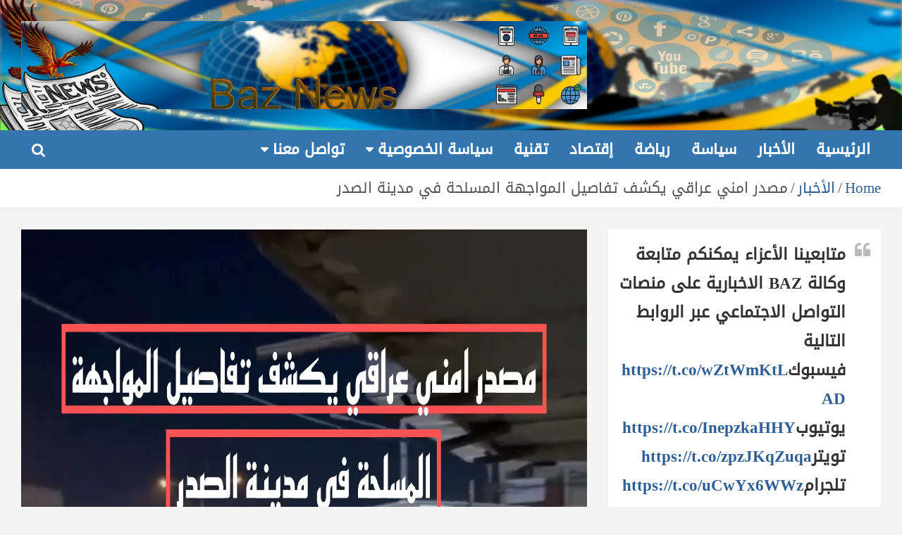

--- FILE ---
content_type: text/html; charset=UTF-8
request_url: https://baznews.net/%D9%85%D8%B5%D8%AF%D8%B1-%D8%A7%D9%85%D9%86%D9%8A-%D8%B9%D8%B1%D8%A7%D9%82%D9%8A-%D9%8A%D9%83%D8%B4%D9%81-%D8%AA%D9%81%D8%A7%D8%B5%D9%8A%D9%84-%D8%A7%D9%84%D9%85%D9%88%D8%A7%D8%AC%D9%87%D8%A9-%D8%A7/
body_size: 25421
content:
<!doctype html>
<html dir="rtl" lang="ar" prefix="og: https://ogp.me/ns#">
<head>
	<meta charset="UTF-8">
	<meta name="viewport" content="width=device-width, initial-scale=1, shrink-to-fit=no">
	<link rel="profile" href="https://gmpg.org/xfn/11">

		<style>img:is([sizes="auto" i], [sizes^="auto," i]) { contain-intrinsic-size: 3000px 1500px }</style>
	
<!-- تحسين محرك البحث بواسطة رانك ماث - https://rankmath.com/ -->
<title>مصدر امني عراقي يكشف تفاصيل المواجهة المسلحة في مدينة الصدر - Baz News</title>
<meta name="description" content="بغداد، العراق"/>
<meta name="robots" content="follow, index, max-snippet:-1, max-video-preview:-1, max-image-preview:large"/>
<link rel="canonical" href="https://baznews.net/%d9%85%d8%b5%d8%af%d8%b1-%d8%a7%d9%85%d9%86%d9%8a-%d8%b9%d8%b1%d8%a7%d9%82%d9%8a-%d9%8a%d9%83%d8%b4%d9%81-%d8%aa%d9%81%d8%a7%d8%b5%d9%8a%d9%84-%d8%a7%d9%84%d9%85%d9%88%d8%a7%d8%ac%d9%87%d8%a9-%d8%a7/" />
<meta property="og:locale" content="ar_AR" />
<meta property="og:type" content="article" />
<meta property="og:title" content="مصدر امني عراقي يكشف تفاصيل المواجهة المسلحة في مدينة الصدر - Baz News" />
<meta property="og:description" content="بغداد، العراق" />
<meta property="og:url" content="https://baznews.net/%d9%85%d8%b5%d8%af%d8%b1-%d8%a7%d9%85%d9%86%d9%8a-%d8%b9%d8%b1%d8%a7%d9%82%d9%8a-%d9%8a%d9%83%d8%b4%d9%81-%d8%aa%d9%81%d8%a7%d8%b5%d9%8a%d9%84-%d8%a7%d9%84%d9%85%d9%88%d8%a7%d8%ac%d9%87%d8%a9-%d8%a7/" />
<meta property="og:site_name" content="Baz News" />
<meta property="article:section" content="الأخبار" />
<meta property="og:image" content="https://baznews.net/wp-content/uploads/2024/03/IMG_6563.jpeg" />
<meta property="og:image:secure_url" content="https://baznews.net/wp-content/uploads/2024/03/IMG_6563.jpeg" />
<meta property="og:image:width" content="1290" />
<meta property="og:image:height" content="1029" />
<meta property="og:image:alt" content="مصدر امني عراقي يكشف تفاصيل المواجهة المسلحة في مدينة الصدر" />
<meta property="og:image:type" content="image/jpeg" />
<meta property="article:published_time" content="2024-03-31T01:31:54+00:00" />
<meta name="twitter:card" content="summary_large_image" />
<meta name="twitter:title" content="مصدر امني عراقي يكشف تفاصيل المواجهة المسلحة في مدينة الصدر - Baz News" />
<meta name="twitter:description" content="بغداد، العراق" />
<meta name="twitter:image" content="https://baznews.net/wp-content/uploads/2024/03/IMG_6563.jpeg" />
<meta name="twitter:label1" content="كُتب بواسطة" />
<meta name="twitter:data1" content="post" />
<meta name="twitter:label2" content="مدة القراءة" />
<meta name="twitter:data2" content="أقل من دقيقة" />
<script type="application/ld+json" class="rank-math-schema">{"@context":"https://schema.org","@graph":[{"@type":["Organization","Person"],"@id":"https://baznews.net/#person","name":"Baz News","url":"https://baznews.net"},{"@type":"WebSite","@id":"https://baznews.net/#website","url":"https://baznews.net","name":"Baz News","publisher":{"@id":"https://baznews.net/#person"},"inLanguage":"ar"},{"@type":"ImageObject","@id":"https://baznews.net/wp-content/uploads/2024/03/IMG_6563.jpeg","url":"https://baznews.net/wp-content/uploads/2024/03/IMG_6563.jpeg","width":"1290","height":"1029","inLanguage":"ar"},{"@type":"WebPage","@id":"https://baznews.net/%d9%85%d8%b5%d8%af%d8%b1-%d8%a7%d9%85%d9%86%d9%8a-%d8%b9%d8%b1%d8%a7%d9%82%d9%8a-%d9%8a%d9%83%d8%b4%d9%81-%d8%aa%d9%81%d8%a7%d8%b5%d9%8a%d9%84-%d8%a7%d9%84%d9%85%d9%88%d8%a7%d8%ac%d9%87%d8%a9-%d8%a7/#webpage","url":"https://baznews.net/%d9%85%d8%b5%d8%af%d8%b1-%d8%a7%d9%85%d9%86%d9%8a-%d8%b9%d8%b1%d8%a7%d9%82%d9%8a-%d9%8a%d9%83%d8%b4%d9%81-%d8%aa%d9%81%d8%a7%d8%b5%d9%8a%d9%84-%d8%a7%d9%84%d9%85%d9%88%d8%a7%d8%ac%d9%87%d8%a9-%d8%a7/","name":"\u0645\u0635\u062f\u0631 \u0627\u0645\u0646\u064a \u0639\u0631\u0627\u0642\u064a \u064a\u0643\u0634\u0641 \u062a\u0641\u0627\u0635\u064a\u0644 \u0627\u0644\u0645\u0648\u0627\u062c\u0647\u0629 \u0627\u0644\u0645\u0633\u0644\u062d\u0629 \u0641\u064a \u0645\u062f\u064a\u0646\u0629 \u0627\u0644\u0635\u062f\u0631 - Baz News","datePublished":"2024-03-31T01:31:54+00:00","dateModified":"2024-03-31T01:31:54+00:00","isPartOf":{"@id":"https://baznews.net/#website"},"primaryImageOfPage":{"@id":"https://baznews.net/wp-content/uploads/2024/03/IMG_6563.jpeg"},"inLanguage":"ar"},{"@type":"Person","@id":"https://baznews.net/author/alhussienbaznews-net/","name":"post","url":"https://baznews.net/author/alhussienbaznews-net/","image":{"@type":"ImageObject","@id":"https://secure.gravatar.com/avatar/c8bfda9df918bc8680d342df0210945ab3e1e866348439ce3aa573182ddfc1e5?s=96&amp;d=identicon&amp;r=g","url":"https://secure.gravatar.com/avatar/c8bfda9df918bc8680d342df0210945ab3e1e866348439ce3aa573182ddfc1e5?s=96&amp;d=identicon&amp;r=g","caption":"post","inLanguage":"ar"},"sameAs":["http://Baznewz.net"]},{"@type":"BlogPosting","headline":"\u0645\u0635\u062f\u0631 \u0627\u0645\u0646\u064a \u0639\u0631\u0627\u0642\u064a \u064a\u0643\u0634\u0641 \u062a\u0641\u0627\u0635\u064a\u0644 \u0627\u0644\u0645\u0648\u0627\u062c\u0647\u0629 \u0627\u0644\u0645\u0633\u0644\u062d\u0629 \u0641\u064a \u0645\u062f\u064a\u0646\u0629 \u0627\u0644\u0635\u062f\u0631 - Baz News","datePublished":"2024-03-31T01:31:54+00:00","dateModified":"2024-03-31T01:31:54+00:00","articleSection":"\u0627\u0644\u0623\u062e\u0628\u0627\u0631, \u0627\u0644\u0639\u0631\u0627\u0642, \u0639\u0627\u062c\u0644","author":{"@id":"https://baznews.net/author/alhussienbaznews-net/","name":"post"},"publisher":{"@id":"https://baznews.net/#person"},"description":"\u0628\u063a\u062f\u0627\u062f\u060c \u0627\u0644\u0639\u0631\u0627\u0642","name":"\u0645\u0635\u062f\u0631 \u0627\u0645\u0646\u064a \u0639\u0631\u0627\u0642\u064a \u064a\u0643\u0634\u0641 \u062a\u0641\u0627\u0635\u064a\u0644 \u0627\u0644\u0645\u0648\u0627\u062c\u0647\u0629 \u0627\u0644\u0645\u0633\u0644\u062d\u0629 \u0641\u064a \u0645\u062f\u064a\u0646\u0629 \u0627\u0644\u0635\u062f\u0631 - Baz News","@id":"https://baznews.net/%d9%85%d8%b5%d8%af%d8%b1-%d8%a7%d9%85%d9%86%d9%8a-%d8%b9%d8%b1%d8%a7%d9%82%d9%8a-%d9%8a%d9%83%d8%b4%d9%81-%d8%aa%d9%81%d8%a7%d8%b5%d9%8a%d9%84-%d8%a7%d9%84%d9%85%d9%88%d8%a7%d8%ac%d9%87%d8%a9-%d8%a7/#richSnippet","isPartOf":{"@id":"https://baznews.net/%d9%85%d8%b5%d8%af%d8%b1-%d8%a7%d9%85%d9%86%d9%8a-%d8%b9%d8%b1%d8%a7%d9%82%d9%8a-%d9%8a%d9%83%d8%b4%d9%81-%d8%aa%d9%81%d8%a7%d8%b5%d9%8a%d9%84-%d8%a7%d9%84%d9%85%d9%88%d8%a7%d8%ac%d9%87%d8%a9-%d8%a7/#webpage"},"image":{"@id":"https://baznews.net/wp-content/uploads/2024/03/IMG_6563.jpeg"},"inLanguage":"ar","mainEntityOfPage":{"@id":"https://baznews.net/%d9%85%d8%b5%d8%af%d8%b1-%d8%a7%d9%85%d9%86%d9%8a-%d8%b9%d8%b1%d8%a7%d9%82%d9%8a-%d9%8a%d9%83%d8%b4%d9%81-%d8%aa%d9%81%d8%a7%d8%b5%d9%8a%d9%84-%d8%a7%d9%84%d9%85%d9%88%d8%a7%d8%ac%d9%87%d8%a9-%d8%a7/#webpage"}}]}</script>
<!-- /إضافة تحسين محركات البحث لووردبريس Rank Math -->

<link rel='dns-prefetch' href='//static.addtoany.com' />
<link rel='dns-prefetch' href='//www.googletagmanager.com' />
<link rel='dns-prefetch' href='//www.fontstatic.com' />
<link rel='dns-prefetch' href='//fonts.googleapis.com' />
<link rel='dns-prefetch' href='//pagead2.googlesyndication.com' />
<link rel="alternate" type="application/rss+xml" title="Baz News &laquo; الخلاصة" href="https://baznews.net/feed/" />
<link rel="alternate" type="application/rss+xml" title="Baz News &laquo; خلاصة التعليقات" href="https://baznews.net/comments/feed/" />
<link rel="alternate" type="application/rss+xml" title="Baz News &laquo; مصدر امني عراقي يكشف تفاصيل المواجهة المسلحة في مدينة الصدر خلاصة التعليقات" href="https://baznews.net/%d9%85%d8%b5%d8%af%d8%b1-%d8%a7%d9%85%d9%86%d9%8a-%d8%b9%d8%b1%d8%a7%d9%82%d9%8a-%d9%8a%d9%83%d8%b4%d9%81-%d8%aa%d9%81%d8%a7%d8%b5%d9%8a%d9%84-%d8%a7%d9%84%d9%85%d9%88%d8%a7%d8%ac%d9%87%d8%a9-%d8%a7/feed/" />
		<style>
			.lazyload,
			.lazyloading {
				max-width: 100%;
			}
		</style>
		<script type="text/javascript">
/* <![CDATA[ */
window._wpemojiSettings = {"baseUrl":"https:\/\/s.w.org\/images\/core\/emoji\/16.0.1\/72x72\/","ext":".png","svgUrl":"https:\/\/s.w.org\/images\/core\/emoji\/16.0.1\/svg\/","svgExt":".svg","source":{"concatemoji":"https:\/\/baznews.net\/wp-includes\/js\/wp-emoji-release.min.js?ver=6.8.3"}};
/*! This file is auto-generated */
!function(s,n){var o,i,e;function c(e){try{var t={supportTests:e,timestamp:(new Date).valueOf()};sessionStorage.setItem(o,JSON.stringify(t))}catch(e){}}function p(e,t,n){e.clearRect(0,0,e.canvas.width,e.canvas.height),e.fillText(t,0,0);var t=new Uint32Array(e.getImageData(0,0,e.canvas.width,e.canvas.height).data),a=(e.clearRect(0,0,e.canvas.width,e.canvas.height),e.fillText(n,0,0),new Uint32Array(e.getImageData(0,0,e.canvas.width,e.canvas.height).data));return t.every(function(e,t){return e===a[t]})}function u(e,t){e.clearRect(0,0,e.canvas.width,e.canvas.height),e.fillText(t,0,0);for(var n=e.getImageData(16,16,1,1),a=0;a<n.data.length;a++)if(0!==n.data[a])return!1;return!0}function f(e,t,n,a){switch(t){case"flag":return n(e,"\ud83c\udff3\ufe0f\u200d\u26a7\ufe0f","\ud83c\udff3\ufe0f\u200b\u26a7\ufe0f")?!1:!n(e,"\ud83c\udde8\ud83c\uddf6","\ud83c\udde8\u200b\ud83c\uddf6")&&!n(e,"\ud83c\udff4\udb40\udc67\udb40\udc62\udb40\udc65\udb40\udc6e\udb40\udc67\udb40\udc7f","\ud83c\udff4\u200b\udb40\udc67\u200b\udb40\udc62\u200b\udb40\udc65\u200b\udb40\udc6e\u200b\udb40\udc67\u200b\udb40\udc7f");case"emoji":return!a(e,"\ud83e\udedf")}return!1}function g(e,t,n,a){var r="undefined"!=typeof WorkerGlobalScope&&self instanceof WorkerGlobalScope?new OffscreenCanvas(300,150):s.createElement("canvas"),o=r.getContext("2d",{willReadFrequently:!0}),i=(o.textBaseline="top",o.font="600 32px Arial",{});return e.forEach(function(e){i[e]=t(o,e,n,a)}),i}function t(e){var t=s.createElement("script");t.src=e,t.defer=!0,s.head.appendChild(t)}"undefined"!=typeof Promise&&(o="wpEmojiSettingsSupports",i=["flag","emoji"],n.supports={everything:!0,everythingExceptFlag:!0},e=new Promise(function(e){s.addEventListener("DOMContentLoaded",e,{once:!0})}),new Promise(function(t){var n=function(){try{var e=JSON.parse(sessionStorage.getItem(o));if("object"==typeof e&&"number"==typeof e.timestamp&&(new Date).valueOf()<e.timestamp+604800&&"object"==typeof e.supportTests)return e.supportTests}catch(e){}return null}();if(!n){if("undefined"!=typeof Worker&&"undefined"!=typeof OffscreenCanvas&&"undefined"!=typeof URL&&URL.createObjectURL&&"undefined"!=typeof Blob)try{var e="postMessage("+g.toString()+"("+[JSON.stringify(i),f.toString(),p.toString(),u.toString()].join(",")+"));",a=new Blob([e],{type:"text/javascript"}),r=new Worker(URL.createObjectURL(a),{name:"wpTestEmojiSupports"});return void(r.onmessage=function(e){c(n=e.data),r.terminate(),t(n)})}catch(e){}c(n=g(i,f,p,u))}t(n)}).then(function(e){for(var t in e)n.supports[t]=e[t],n.supports.everything=n.supports.everything&&n.supports[t],"flag"!==t&&(n.supports.everythingExceptFlag=n.supports.everythingExceptFlag&&n.supports[t]);n.supports.everythingExceptFlag=n.supports.everythingExceptFlag&&!n.supports.flag,n.DOMReady=!1,n.readyCallback=function(){n.DOMReady=!0}}).then(function(){return e}).then(function(){var e;n.supports.everything||(n.readyCallback(),(e=n.source||{}).concatemoji?t(e.concatemoji):e.wpemoji&&e.twemoji&&(t(e.twemoji),t(e.wpemoji)))}))}((window,document),window._wpemojiSettings);
/* ]]> */
</script>

<style id='wp-emoji-styles-inline-css' type='text/css'>

	img.wp-smiley, img.emoji {
		display: inline !important;
		border: none !important;
		box-shadow: none !important;
		height: 1em !important;
		width: 1em !important;
		margin: 0 0.07em !important;
		vertical-align: -0.1em !important;
		background: none !important;
		padding: 0 !important;
	}
</style>
<link rel='stylesheet' id='wp-block-library-rtl-css' href='https://baznews.net/wp-includes/css/dist/block-library/style-rtl.min.css?ver=6.8.3' type='text/css' media='all' />
<style id='classic-theme-styles-inline-css' type='text/css'>
/*! This file is auto-generated */
.wp-block-button__link{color:#fff;background-color:#32373c;border-radius:9999px;box-shadow:none;text-decoration:none;padding:calc(.667em + 2px) calc(1.333em + 2px);font-size:1.125em}.wp-block-file__button{background:#32373c;color:#fff;text-decoration:none}
</style>
<style id='global-styles-inline-css' type='text/css'>
:root{--wp--preset--aspect-ratio--square: 1;--wp--preset--aspect-ratio--4-3: 4/3;--wp--preset--aspect-ratio--3-4: 3/4;--wp--preset--aspect-ratio--3-2: 3/2;--wp--preset--aspect-ratio--2-3: 2/3;--wp--preset--aspect-ratio--16-9: 16/9;--wp--preset--aspect-ratio--9-16: 9/16;--wp--preset--color--black: #000000;--wp--preset--color--cyan-bluish-gray: #abb8c3;--wp--preset--color--white: #ffffff;--wp--preset--color--pale-pink: #f78da7;--wp--preset--color--vivid-red: #cf2e2e;--wp--preset--color--luminous-vivid-orange: #ff6900;--wp--preset--color--luminous-vivid-amber: #fcb900;--wp--preset--color--light-green-cyan: #7bdcb5;--wp--preset--color--vivid-green-cyan: #00d084;--wp--preset--color--pale-cyan-blue: #8ed1fc;--wp--preset--color--vivid-cyan-blue: #0693e3;--wp--preset--color--vivid-purple: #9b51e0;--wp--preset--gradient--vivid-cyan-blue-to-vivid-purple: linear-gradient(135deg,rgba(6,147,227,1) 0%,rgb(155,81,224) 100%);--wp--preset--gradient--light-green-cyan-to-vivid-green-cyan: linear-gradient(135deg,rgb(122,220,180) 0%,rgb(0,208,130) 100%);--wp--preset--gradient--luminous-vivid-amber-to-luminous-vivid-orange: linear-gradient(135deg,rgba(252,185,0,1) 0%,rgba(255,105,0,1) 100%);--wp--preset--gradient--luminous-vivid-orange-to-vivid-red: linear-gradient(135deg,rgba(255,105,0,1) 0%,rgb(207,46,46) 100%);--wp--preset--gradient--very-light-gray-to-cyan-bluish-gray: linear-gradient(135deg,rgb(238,238,238) 0%,rgb(169,184,195) 100%);--wp--preset--gradient--cool-to-warm-spectrum: linear-gradient(135deg,rgb(74,234,220) 0%,rgb(151,120,209) 20%,rgb(207,42,186) 40%,rgb(238,44,130) 60%,rgb(251,105,98) 80%,rgb(254,248,76) 100%);--wp--preset--gradient--blush-light-purple: linear-gradient(135deg,rgb(255,206,236) 0%,rgb(152,150,240) 100%);--wp--preset--gradient--blush-bordeaux: linear-gradient(135deg,rgb(254,205,165) 0%,rgb(254,45,45) 50%,rgb(107,0,62) 100%);--wp--preset--gradient--luminous-dusk: linear-gradient(135deg,rgb(255,203,112) 0%,rgb(199,81,192) 50%,rgb(65,88,208) 100%);--wp--preset--gradient--pale-ocean: linear-gradient(135deg,rgb(255,245,203) 0%,rgb(182,227,212) 50%,rgb(51,167,181) 100%);--wp--preset--gradient--electric-grass: linear-gradient(135deg,rgb(202,248,128) 0%,rgb(113,206,126) 100%);--wp--preset--gradient--midnight: linear-gradient(135deg,rgb(2,3,129) 0%,rgb(40,116,252) 100%);--wp--preset--font-size--small: 13px;--wp--preset--font-size--medium: 20px;--wp--preset--font-size--large: 36px;--wp--preset--font-size--x-large: 42px;--wp--preset--spacing--20: 0.44rem;--wp--preset--spacing--30: 0.67rem;--wp--preset--spacing--40: 1rem;--wp--preset--spacing--50: 1.5rem;--wp--preset--spacing--60: 2.25rem;--wp--preset--spacing--70: 3.38rem;--wp--preset--spacing--80: 5.06rem;--wp--preset--shadow--natural: 6px 6px 9px rgba(0, 0, 0, 0.2);--wp--preset--shadow--deep: 12px 12px 50px rgba(0, 0, 0, 0.4);--wp--preset--shadow--sharp: 6px 6px 0px rgba(0, 0, 0, 0.2);--wp--preset--shadow--outlined: 6px 6px 0px -3px rgba(255, 255, 255, 1), 6px 6px rgba(0, 0, 0, 1);--wp--preset--shadow--crisp: 6px 6px 0px rgba(0, 0, 0, 1);}:where(.is-layout-flex){gap: 0.5em;}:where(.is-layout-grid){gap: 0.5em;}body .is-layout-flex{display: flex;}.is-layout-flex{flex-wrap: wrap;align-items: center;}.is-layout-flex > :is(*, div){margin: 0;}body .is-layout-grid{display: grid;}.is-layout-grid > :is(*, div){margin: 0;}:where(.wp-block-columns.is-layout-flex){gap: 2em;}:where(.wp-block-columns.is-layout-grid){gap: 2em;}:where(.wp-block-post-template.is-layout-flex){gap: 1.25em;}:where(.wp-block-post-template.is-layout-grid){gap: 1.25em;}.has-black-color{color: var(--wp--preset--color--black) !important;}.has-cyan-bluish-gray-color{color: var(--wp--preset--color--cyan-bluish-gray) !important;}.has-white-color{color: var(--wp--preset--color--white) !important;}.has-pale-pink-color{color: var(--wp--preset--color--pale-pink) !important;}.has-vivid-red-color{color: var(--wp--preset--color--vivid-red) !important;}.has-luminous-vivid-orange-color{color: var(--wp--preset--color--luminous-vivid-orange) !important;}.has-luminous-vivid-amber-color{color: var(--wp--preset--color--luminous-vivid-amber) !important;}.has-light-green-cyan-color{color: var(--wp--preset--color--light-green-cyan) !important;}.has-vivid-green-cyan-color{color: var(--wp--preset--color--vivid-green-cyan) !important;}.has-pale-cyan-blue-color{color: var(--wp--preset--color--pale-cyan-blue) !important;}.has-vivid-cyan-blue-color{color: var(--wp--preset--color--vivid-cyan-blue) !important;}.has-vivid-purple-color{color: var(--wp--preset--color--vivid-purple) !important;}.has-black-background-color{background-color: var(--wp--preset--color--black) !important;}.has-cyan-bluish-gray-background-color{background-color: var(--wp--preset--color--cyan-bluish-gray) !important;}.has-white-background-color{background-color: var(--wp--preset--color--white) !important;}.has-pale-pink-background-color{background-color: var(--wp--preset--color--pale-pink) !important;}.has-vivid-red-background-color{background-color: var(--wp--preset--color--vivid-red) !important;}.has-luminous-vivid-orange-background-color{background-color: var(--wp--preset--color--luminous-vivid-orange) !important;}.has-luminous-vivid-amber-background-color{background-color: var(--wp--preset--color--luminous-vivid-amber) !important;}.has-light-green-cyan-background-color{background-color: var(--wp--preset--color--light-green-cyan) !important;}.has-vivid-green-cyan-background-color{background-color: var(--wp--preset--color--vivid-green-cyan) !important;}.has-pale-cyan-blue-background-color{background-color: var(--wp--preset--color--pale-cyan-blue) !important;}.has-vivid-cyan-blue-background-color{background-color: var(--wp--preset--color--vivid-cyan-blue) !important;}.has-vivid-purple-background-color{background-color: var(--wp--preset--color--vivid-purple) !important;}.has-black-border-color{border-color: var(--wp--preset--color--black) !important;}.has-cyan-bluish-gray-border-color{border-color: var(--wp--preset--color--cyan-bluish-gray) !important;}.has-white-border-color{border-color: var(--wp--preset--color--white) !important;}.has-pale-pink-border-color{border-color: var(--wp--preset--color--pale-pink) !important;}.has-vivid-red-border-color{border-color: var(--wp--preset--color--vivid-red) !important;}.has-luminous-vivid-orange-border-color{border-color: var(--wp--preset--color--luminous-vivid-orange) !important;}.has-luminous-vivid-amber-border-color{border-color: var(--wp--preset--color--luminous-vivid-amber) !important;}.has-light-green-cyan-border-color{border-color: var(--wp--preset--color--light-green-cyan) !important;}.has-vivid-green-cyan-border-color{border-color: var(--wp--preset--color--vivid-green-cyan) !important;}.has-pale-cyan-blue-border-color{border-color: var(--wp--preset--color--pale-cyan-blue) !important;}.has-vivid-cyan-blue-border-color{border-color: var(--wp--preset--color--vivid-cyan-blue) !important;}.has-vivid-purple-border-color{border-color: var(--wp--preset--color--vivid-purple) !important;}.has-vivid-cyan-blue-to-vivid-purple-gradient-background{background: var(--wp--preset--gradient--vivid-cyan-blue-to-vivid-purple) !important;}.has-light-green-cyan-to-vivid-green-cyan-gradient-background{background: var(--wp--preset--gradient--light-green-cyan-to-vivid-green-cyan) !important;}.has-luminous-vivid-amber-to-luminous-vivid-orange-gradient-background{background: var(--wp--preset--gradient--luminous-vivid-amber-to-luminous-vivid-orange) !important;}.has-luminous-vivid-orange-to-vivid-red-gradient-background{background: var(--wp--preset--gradient--luminous-vivid-orange-to-vivid-red) !important;}.has-very-light-gray-to-cyan-bluish-gray-gradient-background{background: var(--wp--preset--gradient--very-light-gray-to-cyan-bluish-gray) !important;}.has-cool-to-warm-spectrum-gradient-background{background: var(--wp--preset--gradient--cool-to-warm-spectrum) !important;}.has-blush-light-purple-gradient-background{background: var(--wp--preset--gradient--blush-light-purple) !important;}.has-blush-bordeaux-gradient-background{background: var(--wp--preset--gradient--blush-bordeaux) !important;}.has-luminous-dusk-gradient-background{background: var(--wp--preset--gradient--luminous-dusk) !important;}.has-pale-ocean-gradient-background{background: var(--wp--preset--gradient--pale-ocean) !important;}.has-electric-grass-gradient-background{background: var(--wp--preset--gradient--electric-grass) !important;}.has-midnight-gradient-background{background: var(--wp--preset--gradient--midnight) !important;}.has-small-font-size{font-size: var(--wp--preset--font-size--small) !important;}.has-medium-font-size{font-size: var(--wp--preset--font-size--medium) !important;}.has-large-font-size{font-size: var(--wp--preset--font-size--large) !important;}.has-x-large-font-size{font-size: var(--wp--preset--font-size--x-large) !important;}
:where(.wp-block-post-template.is-layout-flex){gap: 1.25em;}:where(.wp-block-post-template.is-layout-grid){gap: 1.25em;}
:where(.wp-block-columns.is-layout-flex){gap: 2em;}:where(.wp-block-columns.is-layout-grid){gap: 2em;}
:root :where(.wp-block-pullquote){font-size: 1.5em;line-height: 1.6;}
</style>
<link rel='stylesheet' id='arabic-webfonts-css' href='//www.fontstatic.com/f=DroidKufi-Regular,' type='text/css' media='all' />
<link rel='stylesheet' id='bootstrap-style-css' href='https://baznews.net/wp-content/themes/newscard-pro/assets/library/bootstrap/css/bootstrap.min.css?ver=4.0.0' type='text/css' media='all' />
<link rel='stylesheet' id='font-awesome-style-css' href='https://baznews.net/wp-content/themes/newscard-pro/assets/library/font-awesome/css/font-awesome.css?ver=6.8.3' type='text/css' media='all' />
<link rel='stylesheet' id='newscard-google-fonts-css' href='//fonts.googleapis.com/css?family=Katibeh%3A300%2C300i%2C400%2C400i%2C500%2C500i%2C700%2C700i%7CAlatsi%3A300%2C300i%2C400%2C400i%2C500%2C500i%2C700%2C700i&#038;ver=6.8.3' type='text/css' media='all' />
<link rel='stylesheet' id='owl-carousel-css' href='https://baznews.net/wp-content/themes/newscard-pro/assets/library/owl-carousel/owl.carousel.min.css?ver=2.3.4' type='text/css' media='all' />
<link rel='stylesheet' id='newscard-style-css' href='https://baznews.net/wp-content/themes/newscard-pro/style.css?ver=6.8.3' type='text/css' media='all' />
<link rel='stylesheet' id='addtoany-css' href='https://baznews.net/wp-content/plugins/add-to-any/addtoany.min.css?ver=1.16' type='text/css' media='all' />
<script type="text/javascript" id="addtoany-core-js-before">
/* <![CDATA[ */
window.a2a_config=window.a2a_config||{};a2a_config.callbacks=[];a2a_config.overlays=[];a2a_config.templates={};a2a_localize = {
	Share: "Share",
	Save: "Save",
	Subscribe: "Subscribe",
	Email: "Email",
	Bookmark: "Bookmark",
	ShowAll: "Show all",
	ShowLess: "Show less",
	FindServices: "Find service(s)",
	FindAnyServiceToAddTo: "Instantly find any service to add to",
	PoweredBy: "Powered by",
	ShareViaEmail: "Share via email",
	SubscribeViaEmail: "Subscribe via email",
	BookmarkInYourBrowser: "Bookmark in your browser",
	BookmarkInstructions: "Press Ctrl+D or \u2318+D to bookmark this page",
	AddToYourFavorites: "Add to your favorites",
	SendFromWebOrProgram: "Send from any email address or email program",
	EmailProgram: "Email program",
	More: "More&#8230;",
	ThanksForSharing: "Thanks for sharing!",
	ThanksForFollowing: "Thanks for following!"
};

a2a_config.icon_color="#3575ad";
/* ]]> */
</script>
<script type="text/javascript" defer src="https://static.addtoany.com/menu/page.js" id="addtoany-core-js"></script>
<script type="text/javascript" src="https://baznews.net/wp-includes/js/jquery/jquery.min.js?ver=3.7.1" id="jquery-core-js"></script>
<script type="text/javascript" src="https://baznews.net/wp-includes/js/jquery/jquery-migrate.min.js?ver=3.4.1" id="jquery-migrate-js"></script>
<script type="text/javascript" defer src="https://baznews.net/wp-content/plugins/add-to-any/addtoany.min.js?ver=1.1" id="addtoany-jquery-js"></script>
<!--[if lt IE 9]>
<script type="text/javascript" src="https://baznews.net/wp-content/themes/newscard-pro/assets/js/html5.js?ver=3.7.3" id="html5-js"></script>
<![endif]-->

<!-- Google tag (gtag.js) snippet added by Site Kit -->
<!-- Google Analytics snippet added by Site Kit -->
<script type="text/javascript" src="https://www.googletagmanager.com/gtag/js?id=GT-TWR2DC8" id="google_gtagjs-js" async></script>
<script type="text/javascript" id="google_gtagjs-js-after">
/* <![CDATA[ */
window.dataLayer = window.dataLayer || [];function gtag(){dataLayer.push(arguments);}
gtag("set","linker",{"domains":["baznews.net"]});
gtag("js", new Date());
gtag("set", "developer_id.dZTNiMT", true);
gtag("config", "GT-TWR2DC8");
/* ]]> */
</script>
<link rel="https://api.w.org/" href="https://baznews.net/wp-json/" /><link rel="alternate" title="JSON" type="application/json" href="https://baznews.net/wp-json/wp/v2/posts/58548" /><link rel="EditURI" type="application/rsd+xml" title="RSD" href="https://baznews.net/xmlrpc.php?rsd" />
<link rel="stylesheet" href="https://baznews.net/wp-content/themes/newscard-pro/rtl.css" type="text/css" media="screen" /><meta name="generator" content="WordPress 6.8.3" />
<link rel='shortlink' href='https://baznews.net/?p=58548' />
<link rel="alternate" title="oEmbed (JSON)" type="application/json+oembed" href="https://baznews.net/wp-json/oembed/1.0/embed?url=https%3A%2F%2Fbaznews.net%2F%25d9%2585%25d8%25b5%25d8%25af%25d8%25b1-%25d8%25a7%25d9%2585%25d9%2586%25d9%258a-%25d8%25b9%25d8%25b1%25d8%25a7%25d9%2582%25d9%258a-%25d9%258a%25d9%2583%25d8%25b4%25d9%2581-%25d8%25aa%25d9%2581%25d8%25a7%25d8%25b5%25d9%258a%25d9%2584-%25d8%25a7%25d9%2584%25d9%2585%25d9%2588%25d8%25a7%25d8%25ac%25d9%2587%25d8%25a9-%25d8%25a7%2F" />
<link rel="alternate" title="oEmbed (XML)" type="text/xml+oembed" href="https://baznews.net/wp-json/oembed/1.0/embed?url=https%3A%2F%2Fbaznews.net%2F%25d9%2585%25d8%25b5%25d8%25af%25d8%25b1-%25d8%25a7%25d9%2585%25d9%2586%25d9%258a-%25d8%25b9%25d8%25b1%25d8%25a7%25d9%2582%25d9%258a-%25d9%258a%25d9%2583%25d8%25b4%25d9%2581-%25d8%25aa%25d9%2581%25d8%25a7%25d8%25b5%25d9%258a%25d9%2584-%25d8%25a7%25d9%2584%25d9%2585%25d9%2588%25d8%25a7%25d8%25ac%25d9%2587%25d8%25a9-%25d8%25a7%2F&#038;format=xml" />
<meta name="generator" content="Site Kit by Google 1.170.0" /><script async src="https://pagead2.googlesyndication.com/pagead/js/adsbygoogle.js?client=ca-pub-9678468797377267"
     crossorigin="anonymous"></script>
<!-- Start arabic-webfonts v1.4.6 styles -->        <style id='arabic-webfonts' type='text/css'>
                      body.rtl, body.rtl header, body.rtl footer, body.rtl .content, body.rtl .sidebar, body.rtl p, body.rtl h1, body.rtl h2, body.rtl h3, body.rtl h4, body.rtl h5, body.rtl h6, body.rtl ul, body.rtl li, body.rtl div, body.rtl nav, body.rtl nav a, body.rtl nav ul li, body.rtl input, body.rtl button, body.rtl label, body.rtl textarea, body.rtl input::placeholder {
                      font-family: 'DroidKufi-Regular' !important;
                                 font-size: 21px !important;
                                 line-height: 1.2 !important;
                      }
                                 body.rtl p {
                                 font-size: 23px !important;
                                 line-height: 1.8 !important;
                                 }
                                 body.rtl h1 {
                                 font-size: 23px !important;
                                 line-height: 1.9 !important;
                                 }
                                 body.rtl h2 {
                                 font-size: 20px !important;
                                 line-height: 1.5 !important;
                                 }
                                 body.rtl h3 {
                                 font-size: 16px !important;
                                 line-height: 1.1 !important;
                                 }
                                 body.rtl h4 {
                                 font-size: 16px !important;
                                 line-height: 1 !important;
                                 }
                                 body.rtl h5 {
                                 font-size: 16px !important;
                                 line-height: 1 !important;
                                 }
                                 body.rtl h6 {
                                 font-size: 15px !important;
                                 line-height: 0.9 !important;
                                 }
                      	    </style>
        <!-- /End arabic-webfonts styles -->		<script>
			document.documentElement.className = document.documentElement.className.replace('no-js', 'js');
		</script>
				<style>
			.no-js img.lazyload {
				display: none;
			}

			figure.wp-block-image img.lazyloading {
				min-width: 150px;
			}

			.lazyload,
			.lazyloading {
				--smush-placeholder-width: 100px;
				--smush-placeholder-aspect-ratio: 1/1;
				width: var(--smush-image-width, var(--smush-placeholder-width)) !important;
				aspect-ratio: var(--smush-image-aspect-ratio, var(--smush-placeholder-aspect-ratio)) !important;
			}

						.lazyload, .lazyloading {
				opacity: 0;
			}

			.lazyloaded {
				opacity: 1;
				transition: opacity 400ms;
				transition-delay: 0ms;
			}

					</style>
		<link rel="pingback" href="https://baznews.net/xmlrpc.php">
	<style type="text/css">
		/* Font Family > Content */
			body,
			input,
			textarea,
			select {
				font-family: 'Alatsi', sans-serif;
			}
		/* Font Family > All Headings/Titles */
			h1, h2, h3, h4, h5, h6 {
				font-family: 'Katibeh', sans-serif;
			}
				@media (min-width: 768px) {
				}
		/* Color Scheme > links */
			::selection {
				background-color: #2e5f97;
				color: #fff;
			}
			::-moz-selection {
				background-color: #2e5f97;
				color: #fff;
			}
			a,
			a:hover,
			a:focus,
			a:active,
			.site-title a:hover,
			.site-title a:focus,
			.site-title a:active,
			.top-stories-bar .top-stories-lists .marquee a:hover,
			.entry-title a:hover,
			.entry-title a:focus,
			.entry-title a:active,
			.post-boxed .entry-title a:hover,
			.site-footer .widget-area .post-boxed .entry-title a:hover,
			.entry-meta a:hover,
			.entry-meta a:focus,
			.post-boxed .entry-meta a:hover,
			.site-footer .widget-area .post-boxed .entry-meta a:hover,
			.entry-meta .tag-links a,
			.nav-links a:hover,
			.widget ul li a:hover,
			.comment-metadata a.comment-edit-link,
			.widget_archive li a[aria-current="page"],
			.widget_tag_cloud a:hover,
			.widget_categories .current-cat a,
			.widget_nav_menu ul li.current_page_item > a,
			.widget_nav_menu ul li.current_page_ancestor > a,
			.widget_nav_menu ul li.current-menu-item > a,
			.widget_nav_menu ul li.current-menu-ancestor > a,
			.widget_pages ul li.current_page_item > a,
			.widget_pages ul li.current_page_ancestor > a,
			.woocommerce.widget_product_categories ul.product-categories .current-cat-parent > a,
			.woocommerce.widget_product_categories ul.product-categories .current-cat > a,
			.woocommerce .star-rating,
			.woocommerce .star-rating:before,
			.woocommerce-MyAccount-navigation ul li:hover a,
			.woocommerce-MyAccount-navigation ul li.is-active a {
				color: #2e5f97;
			}
		/* Color Scheme > Navigation */
			.navigation-bar {
				background-color: #3575ad;
			}
			.main-navigation .dropdown-menu a:hover,
			.main-navigation .dropdown-menu a.current-menu-item,
			.main-navigation li ul li:hover > a,
			.main-navigation li ul li.current-menu-item > a,
			.main-navigation li ul li.current-menu-ancestor > a,
			.main-navigation ul li li.current_page_item > a,
			.main-navigation li ul li.current_page_ancestor > a {
				color: #3575ad;
			}
			@media (max-width: 991px) {
				.main-navigation ul li.current_page_item > a,
				.main-navigation ul li.current_page_ancestor > a,
				.main-navigation ul li.current-menu-item > a,
				.main-navigation ul li.current-menu-ancestor > a,
				.main-navigation ul li a:hover,
				.main-navigation ul li a:focus,
				.main-navigation ul li.show > a,
				.main-navigation ul li:hover > a,
				.main-navigation .dropdown-menu a:hover,
				.main-navigation .dropdown-menu a.current-menu-item,
				.main-navigation li ul li:hover > a,
				.main-navigation li ul li.current-menu-item > a,
				.main-navigation li ul li.current-menu-ancestor > a,
				.main-navigation ul li li.current_page_item > a,
				.main-navigation li ul li.current_page_ancestor > a {
					color: #3575ad;
				}
			}
		/* Color Scheme > Buttons */
			.btn-theme,
			.btn-outline-theme:hover,
			.btn-outline-info:not(:disabled):not(.disabled).active,
			.btn-outline-info:not(:disabled):not(.disabled):active,
			.show > .btn-outline-info.dropdown-toggle,
			input[type="reset"],
			input[type="button"],
			input[type="submit"],
			button,
			.back-to-top a,
			#bbpress-forums button,
			.navigation.pagination .current,
			.navigation.pagination a:hover,
			.page-links span,
			.page-links a:hover span,
			.woocommerce #respond input#submit,
			.woocommerce a.button,
			.woocommerce button.button,
			.woocommerce input.button,
			.woocommerce #respond input#submit.alt,
			.woocommerce a.button.alt,
			.woocommerce button.button.alt,
			.woocommerce input.button.alt,
			.woocommerce #respond input#submit.disabled,
			.woocommerce #respond input#submit:disabled,
			.woocommerce #respond input#submit:disabled[disabled],
			.woocommerce a.button.disabled,
			.woocommerce a.button:disabled,
			.woocommerce a.button:disabled[disabled],
			.woocommerce button.button.disabled,
			.woocommerce button.button:disabled,
			.woocommerce button.button:disabled[disabled],
			.woocommerce input.button.disabled,
			.woocommerce input.button:disabled,
			.woocommerce input.button:disabled[disabled],
			.woocommerce #respond input#submit.disabled:hover,
			.woocommerce #respond input#submit:disabled:hover,
			.woocommerce #respond input#submit:disabled[disabled]:hover,
			.woocommerce a.button.disabled:hover,
			.woocommerce a.button:disabled:hover,
			.woocommerce a.button:disabled[disabled]:hover,
			.woocommerce button.button.disabled:hover,
			.woocommerce button.button:disabled:hover,
			.woocommerce button.button:disabled[disabled]:hover,
			.woocommerce input.button.disabled:hover,
			.woocommerce input.button:disabled:hover,
			.woocommerce input.button:disabled[disabled]:hover,
			.woocommerce span.onsale,
			.woocommerce .widget_price_filter .ui-slider .ui-slider-range,
			.woocommerce .widget_price_filter .ui-slider .ui-slider-handle,
			.woocommerce nav.woocommerce-pagination ul li .page-numbers:hover,
			.woocommerce nav.woocommerce-pagination ul li .page-numbers:focus,
			.woocommerce nav.woocommerce-pagination ul li .page-numbers.current {
				background-color: #2e5f97;
			}
			.btn-outline-theme {
				border-color: #2e5f97;
			}
			.btn-outline-theme,
			.navigation.post-navigation .nav-links a:hover {
				color: #2e5f97;
			}
		/* Color Scheme > Elements */
			.theme-color,
			.format-quote blockquote:before {
				color: #2e5f97;
			}
			.theme-bg-color,
			.post.sticky .entry-header:before {
				background-color: #2e5f97;
			}
			.stories-title,
			.widget-title {
				border-color: #2e5f97;
			}
		/* Category Color > إقتصاد */
				.entry-meta .cat-links a.cat-links-4,
				.entry-meta .cat-links a.cat-links-4:hover,
				.post-boxed .entry-meta .cat-links a.cat-links-4,
				.post-boxed .entry-meta .cat-links a.cat-links-4:hover,
				.site-footer .widget-area .post-boxed .entry-meta .cat-links a.cat-links-4,
				.site-footer .widget-area .post-boxed .entry-meta .cat-links a.cat-links-4:hover {
					color: #007dbc;
				}
				.post-img-wrap .entry-meta .cat-links a.cat-links-4,
				.post-img-wrap .entry-meta .cat-links a.cat-links-4:hover,
				.post-boxed .post-img-wrap .entry-meta .cat-links a.cat-links-4,
				.post-boxed .post-img-wrap .entry-meta .cat-links a.cat-links-4:hover,
				.post-block .post-img-wrap + .entry-header .entry-meta .cat-links a.cat-links-4,
				.post-block .post-img-wrap + .entry-header .entry-meta .cat-links a.cat-links-4:hover,
				.site-footer .widget-area .post-boxed .post-img-wrap .entry-meta .cat-links a.cat-links-4,
				.site-footer .widget-area .post-boxed .post-img-wrap .entry-meta .cat-links a.cat-links-4:hover,
				.site-footer .widget-area .post-block .post-img-wrap + .entry-header .entry-meta .cat-links a.cat-links-4,
				.site-footer .widget-area .post-block .post-img-wrap + .entry-header .entry-meta .cat-links a.cat-links-4:hover {
					background-color: #007dbc;
					color: #fff;
				}
			/* Category Color > الأخبار */
				.entry-meta .cat-links a.cat-links-2,
				.entry-meta .cat-links a.cat-links-2:hover,
				.post-boxed .entry-meta .cat-links a.cat-links-2,
				.post-boxed .entry-meta .cat-links a.cat-links-2:hover,
				.site-footer .widget-area .post-boxed .entry-meta .cat-links a.cat-links-2,
				.site-footer .widget-area .post-boxed .entry-meta .cat-links a.cat-links-2:hover {
					color: #ff0000;
				}
				.post-img-wrap .entry-meta .cat-links a.cat-links-2,
				.post-img-wrap .entry-meta .cat-links a.cat-links-2:hover,
				.post-boxed .post-img-wrap .entry-meta .cat-links a.cat-links-2,
				.post-boxed .post-img-wrap .entry-meta .cat-links a.cat-links-2:hover,
				.post-block .post-img-wrap + .entry-header .entry-meta .cat-links a.cat-links-2,
				.post-block .post-img-wrap + .entry-header .entry-meta .cat-links a.cat-links-2:hover,
				.site-footer .widget-area .post-boxed .post-img-wrap .entry-meta .cat-links a.cat-links-2,
				.site-footer .widget-area .post-boxed .post-img-wrap .entry-meta .cat-links a.cat-links-2:hover,
				.site-footer .widget-area .post-block .post-img-wrap + .entry-header .entry-meta .cat-links a.cat-links-2,
				.site-footer .widget-area .post-block .post-img-wrap + .entry-header .entry-meta .cat-links a.cat-links-2:hover {
					background-color: #ff0000;
					color: #fff;
				}
			/* Category Color > دولي */
				.entry-meta .cat-links a.cat-links-7,
				.entry-meta .cat-links a.cat-links-7:hover,
				.post-boxed .entry-meta .cat-links a.cat-links-7,
				.post-boxed .entry-meta .cat-links a.cat-links-7:hover,
				.site-footer .widget-area .post-boxed .entry-meta .cat-links a.cat-links-7,
				.site-footer .widget-area .post-boxed .entry-meta .cat-links a.cat-links-7:hover {
					color: #0bdd00;
				}
				.post-img-wrap .entry-meta .cat-links a.cat-links-7,
				.post-img-wrap .entry-meta .cat-links a.cat-links-7:hover,
				.post-boxed .post-img-wrap .entry-meta .cat-links a.cat-links-7,
				.post-boxed .post-img-wrap .entry-meta .cat-links a.cat-links-7:hover,
				.post-block .post-img-wrap + .entry-header .entry-meta .cat-links a.cat-links-7,
				.post-block .post-img-wrap + .entry-header .entry-meta .cat-links a.cat-links-7:hover,
				.site-footer .widget-area .post-boxed .post-img-wrap .entry-meta .cat-links a.cat-links-7,
				.site-footer .widget-area .post-boxed .post-img-wrap .entry-meta .cat-links a.cat-links-7:hover,
				.site-footer .widget-area .post-block .post-img-wrap + .entry-header .entry-meta .cat-links a.cat-links-7,
				.site-footer .widget-area .post-block .post-img-wrap + .entry-header .entry-meta .cat-links a.cat-links-7:hover {
					background-color: #0bdd00;
					color: #fff;
				}
			/* Category Color > سوريا */
				.entry-meta .cat-links a.cat-links-24,
				.entry-meta .cat-links a.cat-links-24:hover,
				.post-boxed .entry-meta .cat-links a.cat-links-24,
				.post-boxed .entry-meta .cat-links a.cat-links-24:hover,
				.site-footer .widget-area .post-boxed .entry-meta .cat-links a.cat-links-24,
				.site-footer .widget-area .post-boxed .entry-meta .cat-links a.cat-links-24:hover {
					color: #0015ff;
				}
				.post-img-wrap .entry-meta .cat-links a.cat-links-24,
				.post-img-wrap .entry-meta .cat-links a.cat-links-24:hover,
				.post-boxed .post-img-wrap .entry-meta .cat-links a.cat-links-24,
				.post-boxed .post-img-wrap .entry-meta .cat-links a.cat-links-24:hover,
				.post-block .post-img-wrap + .entry-header .entry-meta .cat-links a.cat-links-24,
				.post-block .post-img-wrap + .entry-header .entry-meta .cat-links a.cat-links-24:hover,
				.site-footer .widget-area .post-boxed .post-img-wrap .entry-meta .cat-links a.cat-links-24,
				.site-footer .widget-area .post-boxed .post-img-wrap .entry-meta .cat-links a.cat-links-24:hover,
				.site-footer .widget-area .post-block .post-img-wrap + .entry-header .entry-meta .cat-links a.cat-links-24,
				.site-footer .widget-area .post-block .post-img-wrap + .entry-header .entry-meta .cat-links a.cat-links-24:hover {
					background-color: #0015ff;
					color: #fff;
				}
			/* Category Color > محلي */
				.entry-meta .cat-links a.cat-links-69,
				.entry-meta .cat-links a.cat-links-69:hover,
				.post-boxed .entry-meta .cat-links a.cat-links-69,
				.post-boxed .entry-meta .cat-links a.cat-links-69:hover,
				.site-footer .widget-area .post-boxed .entry-meta .cat-links a.cat-links-69,
				.site-footer .widget-area .post-boxed .entry-meta .cat-links a.cat-links-69:hover {
					color: #3600bf;
				}
				.post-img-wrap .entry-meta .cat-links a.cat-links-69,
				.post-img-wrap .entry-meta .cat-links a.cat-links-69:hover,
				.post-boxed .post-img-wrap .entry-meta .cat-links a.cat-links-69,
				.post-boxed .post-img-wrap .entry-meta .cat-links a.cat-links-69:hover,
				.post-block .post-img-wrap + .entry-header .entry-meta .cat-links a.cat-links-69,
				.post-block .post-img-wrap + .entry-header .entry-meta .cat-links a.cat-links-69:hover,
				.site-footer .widget-area .post-boxed .post-img-wrap .entry-meta .cat-links a.cat-links-69,
				.site-footer .widget-area .post-boxed .post-img-wrap .entry-meta .cat-links a.cat-links-69:hover,
				.site-footer .widget-area .post-block .post-img-wrap + .entry-header .entry-meta .cat-links a.cat-links-69,
				.site-footer .widget-area .post-block .post-img-wrap + .entry-header .entry-meta .cat-links a.cat-links-69:hover {
					background-color: #3600bf;
					color: #fff;
				}
			/* Font Color > Top Stories Title */
			.top-stories-bar .top-stories-label {
				color: #0a0003;
			}
		/* Font Color > Top Stories Posts Title */
			.top-stories-bar .top-stories-lists .marquee a {
				color: #000000;
			}
			</style>


<!-- Google AdSense meta tags added by Site Kit -->
<meta name="google-adsense-platform-account" content="ca-host-pub-2644536267352236">
<meta name="google-adsense-platform-domain" content="sitekit.withgoogle.com">
<!-- End Google AdSense meta tags added by Site Kit -->
		<style type="text/css">
					.site-title,
			.site-description {
				position: absolute;
				clip: rect(1px, 1px, 1px, 1px);
			}
				</style>
		
<!-- Google AdSense snippet added by Site Kit -->
<script type="text/javascript" async="async" src="https://pagead2.googlesyndication.com/pagead/js/adsbygoogle.js?client=ca-pub-9678468797377267&amp;host=ca-host-pub-2644536267352236" crossorigin="anonymous"></script>

<!-- End Google AdSense snippet added by Site Kit -->
<link rel="icon" href="https://baznews.net/wp-content/uploads/2021/06/cropped-baz1-1-32x32.png" sizes="32x32" />
<link rel="icon" href="https://baznews.net/wp-content/uploads/2021/06/cropped-baz1-1-192x192.png" sizes="192x192" />
<link rel="apple-touch-icon" href="https://baznews.net/wp-content/uploads/2021/06/cropped-baz1-1-180x180.png" />
<meta name="msapplication-TileImage" content="https://baznews.net/wp-content/uploads/2021/06/cropped-baz1-1-270x270.png" />
</head>

<body class="rtl wp-singular post-template-default single single-post postid-58548 single-format-standard wp-theme-newscard-pro theme-body group-blog">

<div id="page" class="site">
	<a class="skip-link screen-reader-text" href="#content">Skip to content</a>
	
	<header id="masthead" class="site-header">
				<nav class="navbar navbar-expand-lg d-block">
			<div class="navbar-head navbar-bg-set lazyload"  style="background-image:inherit;" data-bg-image="url(&#039;http://baznews.net/wp-content/uploads/2021/06/last.jpg&#039;)">
				<div class="container">
					<div class="row navbar-head-row align-items-center">
						<div class="col-lg-4">
							<div class="site-branding navbar-brand">
																	<h2 class="site-title"><a href="https://baznews.net/" rel="home">Baz News</a></h2>
																	<p class="site-description">وكالة بازنيوز الإخبارية</p>
															</div><!-- .site-branding .navbar-brand -->
						</div>
													<div class="col-lg-8 navbar-ad-section">
																	<a href="https://www.baznews.net" class="newscard-ad-728-90" target="_blank" rel="noopener noreferrer">
																<img class="img-fluid lazyload" data-src="http://baznews.net/wp-content/uploads/2021/06/cropped-cropped-top-back.jpg" alt="Banner Add" src="[data-uri]" style="--smush-placeholder-width: 1500px; --smush-placeholder-aspect-ratio: 1500/234;">
																	</a>
															</div>
											</div><!-- .row -->
				</div><!-- .container -->
			</div><!-- .navbar-head -->
			<div class="navigation-bar" id="sticky-navigation-bar">
				<div class="navigation-bar-top">
					<div class="container">
						<button class="navbar-toggler menu-toggle" type="button" data-toggle="collapse" data-target="#navbarCollapse" aria-controls="navbarCollapse" aria-expanded="false" aria-label="Toggle navigation"></button>
						<span class="search-toggle"></span>
					</div><!-- .container -->
					<div class="search-bar">
						<div class="container">
							<div class="search-block off">
								<form action="https://baznews.net/" method="get" class="search-form">
	<label class="assistive-text"> Search </label>
	<div class="input-group">
		<input type="search" value="" placeholder="Search" class="form-control s" name="s">
		<div class="input-group-prepend">
			<button class="btn btn-theme">Search</button>
		</div>
	</div>
</form><!-- .search-form -->
							</div><!-- .search-box -->
						</div><!-- .container -->
					</div><!-- .search-bar -->
				</div><!-- .navigation-bar-top -->
				<div class="navbar-main">
					<div class="container">
						<div class="collapse navbar-collapse" id="navbarCollapse">
							<div id="site-navigation" class="main-navigation nav-uppercase" role="navigation">
								<ul class="nav-menu navbar-nav d-lg-block"><li id="menu-item-53386" class="menu-item menu-item-type-custom menu-item-object-custom menu-item-home menu-item-53386"><a href="https://baznews.net/">الرئيسية</a></li>
<li id="menu-item-53467" class="menu-item menu-item-type-taxonomy menu-item-object-category current-post-ancestor current-menu-parent current-post-parent menu-item-53467"><a href="https://baznews.net/category/%d8%a7%d9%84%d8%a3%d8%ae%d8%a8%d8%a7%d8%b1/">الأخبار</a></li>
<li id="menu-item-53472" class="menu-item menu-item-type-taxonomy menu-item-object-category menu-item-53472"><a href="https://baznews.net/category/%d8%b3%d9%8a%d8%a7%d8%b3%d8%a9/">سياسة</a></li>
<li id="menu-item-53471" class="menu-item menu-item-type-taxonomy menu-item-object-category menu-item-53471"><a href="https://baznews.net/category/sports/">رياضة</a></li>
<li id="menu-item-53470" class="menu-item menu-item-type-taxonomy menu-item-object-category menu-item-53470"><a href="https://baznews.net/category/%d8%a5%d9%82%d8%aa%d8%b5%d8%a7%d8%af/">إقتصاد</a></li>
<li id="menu-item-53389" class="menu-item menu-item-type-taxonomy menu-item-object-category menu-item-53389"><a href="https://baznews.net/category/tie-tech/">تقنية</a></li>
<li id="menu-item-53463" class="menu-item menu-item-type-post_type menu-item-object-page menu-item-privacy-policy menu-item-has-children menu-item-53463"><a rel="privacy-policy" href="https://baznews.net/%d8%b3%d9%8a%d8%a7%d8%b3%d8%a9-%d8%a7%d9%84%d8%ae%d8%b5%d9%88%d8%b5%d9%8a%d8%a9/">سياسة الخصوصية</a>
<ul class="sub-menu">
	<li id="menu-item-53464" class="menu-item menu-item-type-post_type menu-item-object-page menu-item-53464"><a href="https://baznews.net/privacy-policy/">Privacy Policy</a></li>
</ul>
</li>
<li id="menu-item-53465" class="menu-item menu-item-type-post_type menu-item-object-page menu-item-has-children menu-item-53465"><a href="https://baznews.net/contact-us/">تواصل معنا</a>
<ul class="sub-menu">
	<li id="menu-item-54346" class="menu-item menu-item-type-post_type menu-item-object-page menu-item-54346"><a href="https://baznews.net/contact-us/">Contact Us</a></li>
</ul>
</li>
</ul>							</div><!-- #site-navigation .main-navigation -->
						</div><!-- .navbar-collapse -->
						<div class="nav-search">
							<span class="search-toggle"></span>
						</div><!-- .nav-search -->
					</div><!-- .container -->
				</div><!-- .navbar-main -->
			</div><!-- .navigation-bar -->
		</nav><!-- .navbar -->

		
		
					<div id="breadcrumb">
				<div class="container">
					<div role="navigation" aria-label="Breadcrumbs" class="breadcrumb-trail breadcrumbs" itemprop="breadcrumb"><ul class="trail-items" itemscope itemtype="http://schema.org/BreadcrumbList"><meta name="numberOfItems" content="3" /><meta name="itemListOrder" content="Ascending" /><li itemprop="itemListElement" itemscope itemtype="http://schema.org/ListItem" class="trail-item trail-begin"><a href="https://baznews.net/" rel="home" itemprop="item"><span itemprop="name">Home</span></a><meta itemprop="position" content="1" /></li><li itemprop="itemListElement" itemscope itemtype="http://schema.org/ListItem" class="trail-item"><a href="https://baznews.net/category/%d8%a7%d9%84%d8%a3%d8%ae%d8%a8%d8%a7%d8%b1/" itemprop="item"><span itemprop="name">الأخبار</span></a><meta itemprop="position" content="2" /></li><li itemprop="itemListElement" itemscope itemtype="http://schema.org/ListItem" class="trail-item trail-end"><span itemprop="name">مصدر امني عراقي يكشف تفاصيل المواجهة المسلحة في مدينة الصدر</span><meta itemprop="position" content="3" /></li></ul></div>				</div>
			</div><!-- .breadcrumb -->
			</header><!-- #masthead -->
	<div id="content" class="site-content ">
		<div class="container">
							<div class="row justify-content-center site-content-row">
			<div id="primary" class="col-lg-8 content-area">		<main id="main" class="site-main">

				<div class="post-58548 post type-post status-publish format-standard has-post-thumbnail hentry category-2 category-68 category-35">

		
					<figure class="post-featured-image page-single-img-wrap">
						<div class="post-img lazyload" style="background-image:inherit;" data-bg-image="url(&#039;https://baznews.net/wp-content/uploads/2024/03/IMG_6563.jpeg&#039;)"></div>
					</figure><!-- .post-featured-image .page-single-img-wrap -->

				
				<div class="entry-meta category-meta">
					<div class="cat-links">
				<a class="cat-links-2" href="https://baznews.net/category/%d8%a7%d9%84%d8%a3%d8%ae%d8%a8%d8%a7%d8%b1/">الأخبار</a>
			
				<a class="cat-links-68" href="https://baznews.net/category/%d8%a7%d9%84%d8%b9%d8%b1%d8%a7%d9%82/">العراق</a>
			
				<a class="cat-links-35" href="https://baznews.net/category/travel/%d8%b9%d8%a7%d8%ac%d9%84/">عاجل</a>
			</div>
				</div><!-- .entry-meta -->

			
					<header class="entry-header">
				<h1 class="entry-title">مصدر امني عراقي يكشف تفاصيل المواجهة المسلحة في مدينة الصدر</h1>
									<div class="entry-meta">
						<div class="date"><a href="https://baznews.net/%d9%85%d8%b5%d8%af%d8%b1-%d8%a7%d9%85%d9%86%d9%8a-%d8%b9%d8%b1%d8%a7%d9%82%d9%8a-%d9%8a%d9%83%d8%b4%d9%81-%d8%aa%d9%81%d8%a7%d8%b5%d9%8a%d9%84-%d8%a7%d9%84%d9%85%d9%88%d8%a7%d8%ac%d9%87%d8%a9-%d8%a7/" title="مصدر امني عراقي يكشف تفاصيل المواجهة المسلحة في مدينة الصدر">مارس 31, 2024</a> </div> <div class="by-author vcard author"><a href="https://baznews.net/author/alhussienbaznews-net/">post</a> </div>											</div><!-- .entry-meta -->
								</header>
		
			<div class="entry-content">
				<h2 data-sourcepos="1:1-1:41"></h2>
<p data-sourcepos="3:1-3:166"><strong>بغداد، العراق</strong></p>
<p data-sourcepos="3:1-3:166"> أفاد مصدر أمني عراقي، فجر اليوم الأحد، بتفاصيل المواجهة المسلحة التي اندلعت بين الشرطة الاتحادية وعصائب أهل الحق في مدينة الصدر شرقي العاصمة بغداد.</p>
<p class="p1" dir="rtl"><span class="s1">‏وأبلغ المصدر منصّة “إيشان”، أن “مشاجرة مسلحة وإطلاق نار حصل ضمن القطاع 73 بمدينة الصدر بين آمر الفوج الأول العقيد نبيل عزيز، ومجموعة من عناصر الحشد الشعبي عصائب اهل الحق”.</span></p>
<p class="p1" dir="rtl"><span class="s1">‏وأوضح، أن “الحادث أدى إلى استشهاد العريف رعد تركي عبد العزيز وإصابة المفوض زهير محمد باقر”، مشيراً إلى “اعتقال 3 أشخاص”.</span></p>
<div style="width: 544px;" class="wp-video"><!--[if lt IE 9]><script>document.createElement('video');</script><![endif]-->
<video class="wp-video-shortcode" id="video-58548-1" width="544" height="480" preload="metadata" controls="controls"><source type="video/mp4" src="http://baznews.net/wp-content/uploads/2024/03/35d8eade-c0e5-4c39-8c9f-6ad8ca39ebc6.mp4?_=1" /><a href="http://baznews.net/wp-content/uploads/2024/03/35d8eade-c0e5-4c39-8c9f-6ad8ca39ebc6.mp4">http://baznews.net/wp-content/uploads/2024/03/35d8eade-c0e5-4c39-8c9f-6ad8ca39ebc6.mp4</a></video></div>
<div class="addtoany_share_save_container addtoany_content addtoany_content_bottom"><div class="a2a_kit a2a_kit_size_32 addtoany_list" data-a2a-url="https://baznews.net/%d9%85%d8%b5%d8%af%d8%b1-%d8%a7%d9%85%d9%86%d9%8a-%d8%b9%d8%b1%d8%a7%d9%82%d9%8a-%d9%8a%d9%83%d8%b4%d9%81-%d8%aa%d9%81%d8%a7%d8%b5%d9%8a%d9%84-%d8%a7%d9%84%d9%85%d9%88%d8%a7%d8%ac%d9%87%d8%a9-%d8%a7/" data-a2a-title="مصدر امني عراقي يكشف تفاصيل المواجهة المسلحة في مدينة الصدر"><a class="a2a_button_facebook" href="https://www.addtoany.com/add_to/facebook?linkurl=https%3A%2F%2Fbaznews.net%2F%25d9%2585%25d8%25b5%25d8%25af%25d8%25b1-%25d8%25a7%25d9%2585%25d9%2586%25d9%258a-%25d8%25b9%25d8%25b1%25d8%25a7%25d9%2582%25d9%258a-%25d9%258a%25d9%2583%25d8%25b4%25d9%2581-%25d8%25aa%25d9%2581%25d8%25a7%25d8%25b5%25d9%258a%25d9%2584-%25d8%25a7%25d9%2584%25d9%2585%25d9%2588%25d8%25a7%25d8%25ac%25d9%2587%25d8%25a9-%25d8%25a7%2F&amp;linkname=%D9%85%D8%B5%D8%AF%D8%B1%20%D8%A7%D9%85%D9%86%D9%8A%20%D8%B9%D8%B1%D8%A7%D9%82%D9%8A%20%D9%8A%D9%83%D8%B4%D9%81%20%D8%AA%D9%81%D8%A7%D8%B5%D9%8A%D9%84%20%D8%A7%D9%84%D9%85%D9%88%D8%A7%D8%AC%D9%87%D8%A9%20%D8%A7%D9%84%D9%85%D8%B3%D9%84%D8%AD%D8%A9%20%D9%81%D9%8A%20%D9%85%D8%AF%D9%8A%D9%86%D8%A9%20%D8%A7%D9%84%D8%B5%D8%AF%D8%B1" title="Facebook" rel="nofollow noopener" target="_blank"></a><a class="a2a_button_telegram" href="https://www.addtoany.com/add_to/telegram?linkurl=https%3A%2F%2Fbaznews.net%2F%25d9%2585%25d8%25b5%25d8%25af%25d8%25b1-%25d8%25a7%25d9%2585%25d9%2586%25d9%258a-%25d8%25b9%25d8%25b1%25d8%25a7%25d9%2582%25d9%258a-%25d9%258a%25d9%2583%25d8%25b4%25d9%2581-%25d8%25aa%25d9%2581%25d8%25a7%25d8%25b5%25d9%258a%25d9%2584-%25d8%25a7%25d9%2584%25d9%2585%25d9%2588%25d8%25a7%25d8%25ac%25d9%2587%25d8%25a9-%25d8%25a7%2F&amp;linkname=%D9%85%D8%B5%D8%AF%D8%B1%20%D8%A7%D9%85%D9%86%D9%8A%20%D8%B9%D8%B1%D8%A7%D9%82%D9%8A%20%D9%8A%D9%83%D8%B4%D9%81%20%D8%AA%D9%81%D8%A7%D8%B5%D9%8A%D9%84%20%D8%A7%D9%84%D9%85%D9%88%D8%A7%D8%AC%D9%87%D8%A9%20%D8%A7%D9%84%D9%85%D8%B3%D9%84%D8%AD%D8%A9%20%D9%81%D9%8A%20%D9%85%D8%AF%D9%8A%D9%86%D8%A9%20%D8%A7%D9%84%D8%B5%D8%AF%D8%B1" title="Telegram" rel="nofollow noopener" target="_blank"></a><a class="a2a_button_twitter" href="https://www.addtoany.com/add_to/twitter?linkurl=https%3A%2F%2Fbaznews.net%2F%25d9%2585%25d8%25b5%25d8%25af%25d8%25b1-%25d8%25a7%25d9%2585%25d9%2586%25d9%258a-%25d8%25b9%25d8%25b1%25d8%25a7%25d9%2582%25d9%258a-%25d9%258a%25d9%2583%25d8%25b4%25d9%2581-%25d8%25aa%25d9%2581%25d8%25a7%25d8%25b5%25d9%258a%25d9%2584-%25d8%25a7%25d9%2584%25d9%2585%25d9%2588%25d8%25a7%25d8%25ac%25d9%2587%25d8%25a9-%25d8%25a7%2F&amp;linkname=%D9%85%D8%B5%D8%AF%D8%B1%20%D8%A7%D9%85%D9%86%D9%8A%20%D8%B9%D8%B1%D8%A7%D9%82%D9%8A%20%D9%8A%D9%83%D8%B4%D9%81%20%D8%AA%D9%81%D8%A7%D8%B5%D9%8A%D9%84%20%D8%A7%D9%84%D9%85%D9%88%D8%A7%D8%AC%D9%87%D8%A9%20%D8%A7%D9%84%D9%85%D8%B3%D9%84%D8%AD%D8%A9%20%D9%81%D9%8A%20%D9%85%D8%AF%D9%8A%D9%86%D8%A9%20%D8%A7%D9%84%D8%B5%D8%AF%D8%B1" title="Twitter" rel="nofollow noopener" target="_blank"></a><a class="a2a_button_whatsapp" href="https://www.addtoany.com/add_to/whatsapp?linkurl=https%3A%2F%2Fbaznews.net%2F%25d9%2585%25d8%25b5%25d8%25af%25d8%25b1-%25d8%25a7%25d9%2585%25d9%2586%25d9%258a-%25d8%25b9%25d8%25b1%25d8%25a7%25d9%2582%25d9%258a-%25d9%258a%25d9%2583%25d8%25b4%25d9%2581-%25d8%25aa%25d9%2581%25d8%25a7%25d8%25b5%25d9%258a%25d9%2584-%25d8%25a7%25d9%2584%25d9%2585%25d9%2588%25d8%25a7%25d8%25ac%25d9%2587%25d8%25a9-%25d8%25a7%2F&amp;linkname=%D9%85%D8%B5%D8%AF%D8%B1%20%D8%A7%D9%85%D9%86%D9%8A%20%D8%B9%D8%B1%D8%A7%D9%82%D9%8A%20%D9%8A%D9%83%D8%B4%D9%81%20%D8%AA%D9%81%D8%A7%D8%B5%D9%8A%D9%84%20%D8%A7%D9%84%D9%85%D9%88%D8%A7%D8%AC%D9%87%D8%A9%20%D8%A7%D9%84%D9%85%D8%B3%D9%84%D8%AD%D8%A9%20%D9%81%D9%8A%20%D9%85%D8%AF%D9%8A%D9%86%D8%A9%20%D8%A7%D9%84%D8%B5%D8%AF%D8%B1" title="WhatsApp" rel="nofollow noopener" target="_blank"></a><a class="a2a_dd addtoany_share_save addtoany_share" href="https://www.addtoany.com/share"></a></div></div>			</div><!-- .entry-content -->

			</div><!-- .post-58548 -->

	<nav class="navigation post-navigation" aria-label="مقالات">
		<h2 class="screen-reader-text">تصفّح المقالات</h2>
		<div class="nav-links"><div class="nav-previous"><a href="https://baznews.net/%d8%a7%d8%ac%d8%aa%d9%85%d8%a7%d8%b9-%d8%af%d9%88%d8%b1%d9%8a-%d9%84%d8%a7%d8%aa%d8%ad%d8%a7%d8%af-%d8%a7%d9%84%d8%b5%d8%ad%d9%81%d9%8a%d9%8a%d9%86-%d8%a7%d9%84%d8%b9%d8%b1%d8%a7%d9%82%d9%8a%d9%8a/" rel="prev">اجتماع دوري لاتحاد الصحفيين العراقيين فرع ذي قار</a></div><div class="nav-next"><a href="https://baznews.net/%d8%a7%d9%84%d8%b3%d9%88%d8%af%d8%a7%d9%86%d9%8a-%d9%8a%d8%b9%d9%81%d9%8a-%d9%82%d8%a7%d8%a6%d8%af-%d8%b9%d9%85%d9%84%d9%8a%d8%a7%d8%aa-%d9%86%d9%8a%d9%86%d9%88%d9%89-%d9%85%d9%86-%d9%85%d9%87%d8%a7/" rel="next">السوداني يعفي قائد عمليات نينوى من مهام عمله بعد ظهوره بمسابقة في مهرجان محلي في نينوى</a></div></div>
	</nav>
<div id="comments" class="comments-area">

		<div id="respond" class="comment-respond">
		<h3 id="reply-title" class="comment-reply-title">اترك تعليقاً <small><a rel="nofollow" id="cancel-comment-reply-link" href="/%D9%85%D8%B5%D8%AF%D8%B1-%D8%A7%D9%85%D9%86%D9%8A-%D8%B9%D8%B1%D8%A7%D9%82%D9%8A-%D9%8A%D9%83%D8%B4%D9%81-%D8%AA%D9%81%D8%A7%D8%B5%D9%8A%D9%84-%D8%A7%D9%84%D9%85%D9%88%D8%A7%D8%AC%D9%87%D8%A9-%D8%A7/#respond" style="display:none;">إلغاء الرد</a></small></h3><form action="https://baznews.net/wp-comments-post.php" method="post" id="commentform" class="comment-form"><p class="comment-notes"><span id="email-notes">لن يتم نشر عنوان بريدك الإلكتروني.</span> <span class="required-field-message">الحقول الإلزامية مشار إليها بـ <span class="required">*</span></span></p><p class="comment-form-comment"><label for="comment">التعليق <span class="required">*</span></label> <textarea id="comment" name="comment" cols="45" rows="8" maxlength="65525" required></textarea></p><p class="comment-form-author"><label for="author">الاسم <span class="required">*</span></label> <input id="author" name="author" type="text" value="" size="30" maxlength="245" autocomplete="name" required /></p>
<p class="comment-form-email"><label for="email">البريد الإلكتروني <span class="required">*</span></label> <input id="email" name="email" type="email" value="" size="30" maxlength="100" aria-describedby="email-notes" autocomplete="email" required /></p>
<p class="comment-form-url"><label for="url">الموقع الإلكتروني</label> <input id="url" name="url" type="url" value="" size="30" maxlength="200" autocomplete="url" /></p>
<p class="comment-form-cookies-consent"><input id="wp-comment-cookies-consent" name="wp-comment-cookies-consent" type="checkbox" value="yes" /> <label for="wp-comment-cookies-consent">احفظ اسمي، بريدي الإلكتروني، والموقع الإلكتروني في هذا المتصفح لاستخدامها المرة المقبلة في تعليقي.</label></p>
<p class="form-submit"><input name="submit" type="submit" id="submit" class="submit" value="إرسال التعليق" /> <input type='hidden' name='comment_post_ID' value='58548' id='comment_post_ID' />
<input type='hidden' name='comment_parent' id='comment_parent' value='0' />
</p><p style="display: none;"><input type="hidden" id="akismet_comment_nonce" name="akismet_comment_nonce" value="830a5cc3e7" /></p><p style="display: none !important;" class="akismet-fields-container" data-prefix="ak_"><label>&#916;<textarea name="ak_hp_textarea" cols="45" rows="8" maxlength="100"></textarea></label><input type="hidden" id="ak_js_1" name="ak_js" value="54"/><script>document.getElementById( "ak_js_1" ).setAttribute( "value", ( new Date() ).getTime() );</script></p></form>	</div><!-- #respond -->
	<p class="akismet_comment_form_privacy_notice">هذا الموقع يستخدم خدمة أكيسميت للتقليل من البريد المزعجة. <a href="https://akismet.com/privacy/" target="_blank" rel="nofollow noopener">اعرف المزيد عن كيفية التعامل مع بيانات التعليقات الخاصة بك processed</a>.</p>
</div><!-- #comments -->

		</main><!-- #main -->
	</div><!-- #primary -->


<aside id="secondary" class="col-lg-4 widget-area" role="complementary">
	<div class="sticky-sidebar">
		<section id="block-5" class="widget widget_block">
<figure class="wp-block-embed is-type-rich is-provider-twitter wp-block-embed-twitter"><div class="wp-block-embed__wrapper">
<blockquote class="twitter-tweet" data-width="550" data-dnt="true"><p lang="ar" dir="rtl">متابعينا الأعزاء يمكنكم متابعة وكالة BAZ الاخبارية على منصات التواصل الاجتماعي عبر الروابط التالية<br>فيسبوك<a href="https://t.co/wZtWmKtLAD">https://t.co/wZtWmKtLAD</a><br>يوتيوب<a href="https://t.co/InepzkaHHY">https://t.co/InepzkaHHY</a><br>تويتر<a href="https://t.co/zpzJKqZuqa">https://t.co/zpzJKqZuqa</a><br>تلجرام<a href="https://t.co/uCwYx6WWz1">https://t.co/uCwYx6WWz1</a><br>وعلى موقعنا الإلكتروني : <a href="https://t.co/wvnQSpnPFF">https://t.co/wvnQSpnPFF</a> <a href="https://t.co/ibdkTl7qxj">pic.twitter.com/ibdkTl7qxj</a></p>&mdash; وكالة BAZ الاخبارية (@baznewz) <a href="https://twitter.com/baznewz/status/1601962157242990594?ref_src=twsrc%5Etfw">December 11, 2022</a></blockquote><script async src="https://platform.twitter.com/widgets.js" charset="utf-8"></script>
</div></figure>
</section>	</div><!-- .sticky-sidebar -->
</aside><!-- #secondary -->
					</div><!-- row -->
		</div><!-- .container -->
	</div><!-- #content .site-content-->
			<footer id="colophon" class="site-footer" role="contentinfo">
			
				<section class="featured-stories post-slider boxed-layout">
					<div class="container">
													<div class="post-slider-header">
									<h3 class="stories-title">
									<a href="https://baznews.net/%d9%85%d8%b5%d8%af%d8%b1-%d8%a7%d9%85%d9%86%d9%8a-%d8%b9%d8%b1%d8%a7%d9%82%d9%8a-%d9%8a%d9%83%d8%b4%d9%81-%d8%aa%d9%81%d8%a7%d8%b5%d9%8a%d9%84-%d8%a7%d9%84%d9%85%d9%88%d8%a7%d8%ac%d9%87%d8%a9-%d8%a7/">منوعات</a>
							</h3>
									</div><!-- .post-slider-header -->
													</div><!-- .container -->
						
						
						<div class="owl-carousel owl-carousel-center-full-width">
															<div class="post-col">
									<div class="post-boxed">
																					<div class="post-img-wrap">
												<a href="https://baznews.net/%d8%a3%d9%88%d8%ac%d9%84%d8%a7%d9%86-%d9%8a%d8%af%d8%b9%d9%88-%d8%a3%d9%83%d8%b1%d8%a7%d8%af-%d8%b3%d9%88%d8%b1%d9%8a%d8%a7-%d9%84%d8%b9%d8%af%d9%85-%d8%a7%d9%84%d8%a7%d8%b1%d8%aa%d9%87%d8%a7%d9%86/" class="post-img lazyload" style="background-image:inherit;" data-bg-image="url(&#039;https://baznews.net/wp-content/uploads/2026/01/IMG_0932-1024x749.jpeg&#039;)"></a>
												<div class="entry-meta category-meta">
													<div class="cat-links">
				<a class="cat-links-2" href="https://baznews.net/category/%d8%a7%d9%84%d8%a3%d8%ae%d8%a8%d8%a7%d8%b1/">الأخبار</a>
			</div>
												</div><!-- .entry-meta -->
											</div><!-- .post-img-wrap -->
																				<div class="post-content">
																						<h3 class="entry-title"><a href="https://baznews.net/%d8%a3%d9%88%d8%ac%d9%84%d8%a7%d9%86-%d9%8a%d8%af%d8%b9%d9%88-%d8%a3%d9%83%d8%b1%d8%a7%d8%af-%d8%b3%d9%88%d8%b1%d9%8a%d8%a7-%d9%84%d8%b9%d8%af%d9%85-%d8%a7%d9%84%d8%a7%d8%b1%d8%aa%d9%87%d8%a7%d9%86/">أوجلان يدعو أكراد سوريا لعدم الارتهان للخارج: حوار مع دمشق ونبذ السلاح طريق الحل الدائم</a></h3>																							<div class="entry-meta">
													<div class="date"><a href="https://baznews.net/%d8%a3%d9%88%d8%ac%d9%84%d8%a7%d9%86-%d9%8a%d8%af%d8%b9%d9%88-%d8%a3%d9%83%d8%b1%d8%a7%d8%af-%d8%b3%d9%88%d8%b1%d9%8a%d8%a7-%d9%84%d8%b9%d8%af%d9%85-%d8%a7%d9%84%d8%a7%d8%b1%d8%aa%d9%87%d8%a7%d9%86/" title="أوجلان يدعو أكراد سوريا لعدم الارتهان للخارج: حوار مع دمشق ونبذ السلاح طريق الحل الدائم">يناير 24, 2026</a> </div> <div class="by-author vcard author"><a href="https://baznews.net/author/alhussienbaznews-net/">post</a> </div>												</div>
																					</div><!-- .post-content -->
									</div><!-- .post-boxed -->
								</div>
															<div class="post-col">
									<div class="post-boxed">
																					<div class="post-img-wrap">
												<a href="https://baznews.net/%d8%a7%d9%84%d9%83%d8%a7%d8%aa%d8%a8-%d9%88%d8%a7%d9%84%d8%a8%d8%a7%d8%ad%d8%ab-%d8%a7%d9%84%d8%a7%d8%ac%d8%aa%d9%85%d8%a7%d8%b9%d9%8a-%d9%88%d8%a7%d9%84%d8%b3%d9%8a%d8%a7%d8%b3%d9%8a-%d9%85%d9%87/" class="post-img lazyload" style="background-image:inherit;" data-bg-image="url(&#039;https://baznews.net/wp-content/uploads/2026/01/IMG_0919-1024x683.jpeg&#039;)"></a>
												<div class="entry-meta category-meta">
													<div class="cat-links">
				<a class="cat-links-2" href="https://baznews.net/category/%d8%a7%d9%84%d8%a3%d8%ae%d8%a8%d8%a7%d8%b1/">الأخبار</a>
			</div>
												</div><!-- .entry-meta -->
											</div><!-- .post-img-wrap -->
																				<div class="post-content">
																						<h3 class="entry-title"><a href="https://baznews.net/%d8%a7%d9%84%d9%83%d8%a7%d8%aa%d8%a8-%d9%88%d8%a7%d9%84%d8%a8%d8%a7%d8%ad%d8%ab-%d8%a7%d9%84%d8%a7%d8%ac%d8%aa%d9%85%d8%a7%d8%b9%d9%8a-%d9%88%d8%a7%d9%84%d8%b3%d9%8a%d8%a7%d8%b3%d9%8a-%d9%85%d9%87/">الكاتب والباحث الاجتماعي والسياسي مهند الكاطع: الدولة قادمة لإنفاذ القانون لا للانتقام… وجولتي الميدانية  تكشف حجم المعاناة في الجزيرة السوريةبعد تحريرها من مليشيا قسد</a></h3>																							<div class="entry-meta">
													<div class="date"><a href="https://baznews.net/%d8%a7%d9%84%d9%83%d8%a7%d8%aa%d8%a8-%d9%88%d8%a7%d9%84%d8%a8%d8%a7%d8%ad%d8%ab-%d8%a7%d9%84%d8%a7%d8%ac%d8%aa%d9%85%d8%a7%d8%b9%d9%8a-%d9%88%d8%a7%d9%84%d8%b3%d9%8a%d8%a7%d8%b3%d9%8a-%d9%85%d9%87/" title="الكاتب والباحث الاجتماعي والسياسي مهند الكاطع: الدولة قادمة لإنفاذ القانون لا للانتقام… وجولتي الميدانية  تكشف حجم المعاناة في الجزيرة السوريةبعد تحريرها من مليشيا قسد">يناير 22, 2026</a> </div> <div class="by-author vcard author"><a href="https://baznews.net/author/alhussienbaznews-net/">post</a> </div>												</div>
																					</div><!-- .post-content -->
									</div><!-- .post-boxed -->
								</div>
															<div class="post-col">
									<div class="post-boxed">
																					<div class="post-img-wrap">
												<a href="https://baznews.net/%d8%ac%d8%b1%d9%8a%d9%85%d8%a9-%d8%ad%d8%b1%d8%a8-%d9%81%d9%8a-%d8%b9%d9%8a%d9%86-%d8%a7%d9%84%d8%b9%d8%b1%d8%a8-%d8%a5%d8%b9%d8%af%d8%a7%d9%85-21-%d9%85%d8%af%d9%86%d9%8a%d9%8b%d8%a7-%d8%b9%d8%b1/" class="post-img lazyload" style="background-image:inherit;" data-bg-image="url(&#039;https://baznews.net/wp-content/uploads/2026/01/IMG_0748-1024x678.jpeg&#039;)"></a>
												<div class="entry-meta category-meta">
													<div class="cat-links">
				<a class="cat-links-2" href="https://baznews.net/category/%d8%a7%d9%84%d8%a3%d8%ae%d8%a8%d8%a7%d8%b1/">الأخبار</a>
			</div>
												</div><!-- .entry-meta -->
											</div><!-- .post-img-wrap -->
																				<div class="post-content">
																						<h3 class="entry-title"><a href="https://baznews.net/%d8%ac%d8%b1%d9%8a%d9%85%d8%a9-%d8%ad%d8%b1%d8%a8-%d9%81%d9%8a-%d8%b9%d9%8a%d9%86-%d8%a7%d9%84%d8%b9%d8%b1%d8%a8-%d8%a5%d8%b9%d8%af%d8%a7%d9%85-21-%d9%85%d8%af%d9%86%d9%8a%d9%8b%d8%a7-%d8%b9%d8%b1/">جريمة حرب في عين العرب: إعدام 21 مدنيًا عربياً على يد عناصر « حزب العمال الكردستاني pkk قسد» في خرق خطير لوقف إطلاق النار</a></h3>																							<div class="entry-meta">
													<div class="date"><a href="https://baznews.net/%d8%ac%d8%b1%d9%8a%d9%85%d8%a9-%d8%ad%d8%b1%d8%a8-%d9%81%d9%8a-%d8%b9%d9%8a%d9%86-%d8%a7%d9%84%d8%b9%d8%b1%d8%a8-%d8%a5%d8%b9%d8%af%d8%a7%d9%85-21-%d9%85%d8%af%d9%86%d9%8a%d9%8b%d8%a7-%d8%b9%d8%b1/" title="جريمة حرب في عين العرب: إعدام 21 مدنيًا عربياً على يد عناصر « حزب العمال الكردستاني pkk قسد» في خرق خطير لوقف إطلاق النار">يناير 22, 2026</a> </div> <div class="by-author vcard author"><a href="https://baznews.net/author/alhussienbaznews-net/">post</a> </div>												</div>
																					</div><!-- .post-content -->
									</div><!-- .post-boxed -->
								</div>
															<div class="post-col">
									<div class="post-boxed">
																					<div class="post-img-wrap">
												<a href="https://baznews.net/%d8%a7%d9%84%d8%af%d8%a7%d8%ae%d9%84%d9%8a%d8%a9-%d8%a7%d9%84%d8%b3%d9%88%d8%b1%d9%8a%d8%a9-%d8%a7%d9%84%d8%a3%d9%83%d8%b1%d8%a7%d8%af-%d9%85%d9%83%d9%88%d9%91%d9%86-%d9%85%d8%ae%d8%aa%d8%b7%d9%81/" class="post-img lazyload" style="background-image:inherit;" data-bg-image="url(&#039;https://baznews.net/wp-content/uploads/2026/01/IMG_0860.jpeg&#039;)"></a>
												<div class="entry-meta category-meta">
													<div class="cat-links">
				<a class="cat-links-2" href="https://baznews.net/category/%d8%a7%d9%84%d8%a3%d8%ae%d8%a8%d8%a7%d8%b1/">الأخبار</a>
			</div>
												</div><!-- .entry-meta -->
											</div><!-- .post-img-wrap -->
																				<div class="post-content">
																						<h3 class="entry-title"><a href="https://baznews.net/%d8%a7%d9%84%d8%af%d8%a7%d8%ae%d9%84%d9%8a%d8%a9-%d8%a7%d9%84%d8%b3%d9%88%d8%b1%d9%8a%d8%a9-%d8%a7%d9%84%d8%a3%d9%83%d8%b1%d8%a7%d8%af-%d9%85%d9%83%d9%88%d9%91%d9%86-%d9%85%d8%ae%d8%aa%d8%b7%d9%81/">الداخلية السورية: الأكراد مكوّن مختطف من «قسد» وتحرير سوريا لا يكتمل إلا باستعادة الجزيرة وتجفيف منابع الإرهاب</a></h3>																							<div class="entry-meta">
													<div class="date"><a href="https://baznews.net/%d8%a7%d9%84%d8%af%d8%a7%d8%ae%d9%84%d9%8a%d8%a9-%d8%a7%d9%84%d8%b3%d9%88%d8%b1%d9%8a%d8%a9-%d8%a7%d9%84%d8%a3%d9%83%d8%b1%d8%a7%d8%af-%d9%85%d9%83%d9%88%d9%91%d9%86-%d9%85%d8%ae%d8%aa%d8%b7%d9%81/" title="الداخلية السورية: الأكراد مكوّن مختطف من «قسد» وتحرير سوريا لا يكتمل إلا باستعادة الجزيرة وتجفيف منابع الإرهاب">يناير 21, 2026</a> </div> <div class="by-author vcard author"><a href="https://baznews.net/author/alhussienbaznews-net/">post</a> </div>												</div>
																					</div><!-- .post-content -->
									</div><!-- .post-boxed -->
								</div>
															<div class="post-col">
									<div class="post-boxed">
																					<div class="post-img-wrap">
												<a href="https://baznews.net/%d8%a3%d8%b1%d8%af%d9%88%d8%ba%d8%a7%d9%86-%d9%88%d8%aa%d8%b1%d8%a7%d9%85%d8%a8-%d9%8a%d8%a8%d8%ad%d8%ab%d8%a7%d9%86-%d9%87%d8%a7%d8%aa%d9%81%d9%8a%d8%a7%d9%8b-%d8%a7%d9%84%d8%b9%d9%84%d8%a7%d9%82/" class="post-img lazyload" style="background-image:inherit;" data-bg-image="url(&#039;https://baznews.net/wp-content/uploads/2026/01/IMG_0824-1024x683.jpeg&#039;)"></a>
												<div class="entry-meta category-meta">
													<div class="cat-links">
				<a class="cat-links-2" href="https://baznews.net/category/%d8%a7%d9%84%d8%a3%d8%ae%d8%a8%d8%a7%d8%b1/">الأخبار</a>
			</div>
												</div><!-- .entry-meta -->
											</div><!-- .post-img-wrap -->
																				<div class="post-content">
																						<h3 class="entry-title"><a href="https://baznews.net/%d8%a3%d8%b1%d8%af%d9%88%d8%ba%d8%a7%d9%86-%d9%88%d8%aa%d8%b1%d8%a7%d9%85%d8%a8-%d9%8a%d8%a8%d8%ad%d8%ab%d8%a7%d9%86-%d9%87%d8%a7%d8%aa%d9%81%d9%8a%d8%a7%d9%8b-%d8%a7%d9%84%d8%b9%d9%84%d8%a7%d9%82/">أردوغان وترامب يبحثان هاتفياً العلاقات الثنائية وملفات سوريا وغزة ومكافحة داعش</a></h3>																							<div class="entry-meta">
													<div class="date"><a href="https://baznews.net/%d8%a3%d8%b1%d8%af%d9%88%d8%ba%d8%a7%d9%86-%d9%88%d8%aa%d8%b1%d8%a7%d9%85%d8%a8-%d9%8a%d8%a8%d8%ad%d8%ab%d8%a7%d9%86-%d9%87%d8%a7%d8%aa%d9%81%d9%8a%d8%a7%d9%8b-%d8%a7%d9%84%d8%b9%d9%84%d8%a7%d9%82/" title="أردوغان وترامب يبحثان هاتفياً العلاقات الثنائية وملفات سوريا وغزة ومكافحة داعش">يناير 21, 2026</a> </div> <div class="by-author vcard author"><a href="https://baznews.net/author/alhussienbaznews-net/">post</a> </div>												</div>
																					</div><!-- .post-content -->
									</div><!-- .post-boxed -->
								</div>
															<div class="post-col">
									<div class="post-boxed">
																					<div class="post-img-wrap">
												<a href="https://baznews.net/%d8%ad%d8%b2%d8%a8-%d8%a7%d9%84%d8%b9%d9%85%d8%a7%d9%84-%d8%a7%d9%84%d9%83%d8%b1%d8%af%d8%b3%d8%aa%d8%a7%d9%86%d9%8a-%d9%88%d9%85%d8%ad%d8%a7%d9%88%d9%84%d8%a9-%d8%a5%d9%81%d8%b4%d8%a7%d9%84-%d8%a7/" class="post-img lazyload" style="background-image:inherit;" data-bg-image="url(&#039;https://baznews.net/wp-content/uploads/2026/01/IMG_0822-1024x677.jpeg&#039;)"></a>
												<div class="entry-meta category-meta">
													<div class="cat-links">
				<a class="cat-links-2" href="https://baznews.net/category/%d8%a7%d9%84%d8%a3%d8%ae%d8%a8%d8%a7%d8%b1/">الأخبار</a>
			</div>
												</div><!-- .entry-meta -->
											</div><!-- .post-img-wrap -->
																				<div class="post-content">
																						<h3 class="entry-title"><a href="https://baznews.net/%d8%ad%d8%b2%d8%a8-%d8%a7%d9%84%d8%b9%d9%85%d8%a7%d9%84-%d8%a7%d9%84%d9%83%d8%b1%d8%af%d8%b3%d8%aa%d8%a7%d9%86%d9%8a-%d9%88%d9%85%d8%ad%d8%a7%d9%88%d9%84%d8%a9-%d8%a5%d9%81%d8%b4%d8%a7%d9%84-%d8%a7/">حزب العمال الكردستاني ومحاولة إفشال اتفاق دمشق–قسد: معركة القرار في الجزيرة السورية</a></h3>																							<div class="entry-meta">
													<div class="date"><a href="https://baznews.net/%d8%ad%d8%b2%d8%a8-%d8%a7%d9%84%d8%b9%d9%85%d8%a7%d9%84-%d8%a7%d9%84%d9%83%d8%b1%d8%af%d8%b3%d8%aa%d8%a7%d9%86%d9%8a-%d9%88%d9%85%d8%ad%d8%a7%d9%88%d9%84%d8%a9-%d8%a5%d9%81%d8%b4%d8%a7%d9%84-%d8%a7/" title="حزب العمال الكردستاني ومحاولة إفشال اتفاق دمشق–قسد: معركة القرار في الجزيرة السورية">يناير 20, 2026</a> </div> <div class="by-author vcard author"><a href="https://baznews.net/author/alhussienbaznews-net/">post</a> </div>												</div>
																					</div><!-- .post-content -->
									</div><!-- .post-boxed -->
								</div>
													</div><!-- .row -->
									</section><!-- .featured-stories -->
			
			
							<div class="site-info">
					<div class="container">
						<div class="row">
															<div class="col-lg-auto order-lg-2 ml-auto">
									<div class="social-profiles">
										
		<ul class="clearfix">
							<li><a target="_blank" rel="noopener noreferrer" href="https://www.facebook.com/profile.php?id=100089840089214"></a></li>
							<li><a target="_blank" rel="noopener noreferrer" href="https://twitter.com/baznewz?s=09"></a></li>
							<li><a target="_blank" rel="noopener noreferrer" href="https://www.youtube.com/channel/UCtotNrTZbswz4_nke7hUPng"></a></li>
							<li><a target="_blank" rel="noopener noreferrer" href="https://instagram.com/baznewssyr"></a></li>
					</ul>
										</div>
								</div>
															<div class="copyright col-lg order-lg-1 text-lg-left">
																			<div class="theme-link">
											Copyright &copy; 2026 <a href="https://baznews.net/" title="Baz News" >Baz News</a></div><div class="privacy-link"><a class="privacy-policy-link" href="https://baznews.net/%d8%b3%d9%8a%d8%a7%d8%b3%d8%a9-%d8%a7%d9%84%d8%ae%d8%b5%d9%88%d8%b5%d9%8a%d8%a9/" rel="privacy-policy">سياسة الخصوصية</a></div>										<div class="custom-content">
											جميع حقوق النشر تابعة لدى وكالة باز نيوز الإخبارية
										</div><!-- .custom-content -->
																	</div><!-- .copyright -->
													</div><!-- .row -->
					</div><!-- .container -->
				</div><!-- .site-info -->
					</footer><!-- #colophon -->
		<div class="back-to-top"><a title="Go to Top" href="#masthead"></a></div>
</div><!-- #page -->

<script type="speculationrules">
{"prefetch":[{"source":"document","where":{"and":[{"href_matches":"\/*"},{"not":{"href_matches":["\/wp-*.php","\/wp-admin\/*","\/wp-content\/uploads\/*","\/wp-content\/*","\/wp-content\/plugins\/*","\/wp-content\/themes\/newscard-pro\/*","\/*\\?(.+)"]}},{"not":{"selector_matches":"a[rel~=\"nofollow\"]"}},{"not":{"selector_matches":".no-prefetch, .no-prefetch a"}}]},"eagerness":"conservative"}]}
</script>
<link rel='stylesheet' id='mediaelement-css' href='https://baznews.net/wp-includes/js/mediaelement/mediaelementplayer-legacy.min.css?ver=4.2.17' type='text/css' media='all' />
<link rel='stylesheet' id='wp-mediaelement-css' href='https://baznews.net/wp-includes/js/mediaelement/wp-mediaelement.min.css?ver=6.8.3' type='text/css' media='all' />
<script type="text/javascript" src="https://baznews.net/wp-content/themes/newscard-pro/assets/library/bootstrap/js/popper.min.js?ver=1.12.9" id="popper-script-js"></script>
<script type="text/javascript" src="https://baznews.net/wp-content/themes/newscard-pro/assets/library/bootstrap/js/bootstrap.min.js?ver=4.0.0" id="bootstrap-script-js"></script>
<script type="text/javascript" src="https://baznews.net/wp-content/themes/newscard-pro/assets/library/owl-carousel/owl.carousel.min.js?ver=2.3.4" id="owl-carousel-js"></script>
<script type="text/javascript" src="https://baznews.net/wp-content/themes/newscard-pro/assets/library/owl-carousel/owl.carousel-settings.js?ver=6.8.3" id="newscard-owl-carousel-js"></script>
<script type="text/javascript" src="https://baznews.net/wp-content/themes/newscard-pro/assets/library/matchHeight/jquery.matchHeight-min.js?ver=0.7.2" id="jquery-match-height-js"></script>
<script type="text/javascript" src="https://baznews.net/wp-content/themes/newscard-pro/assets/library/matchHeight/jquery.matchHeight-settings.js?ver=6.8.3" id="newscard-match-height-js"></script>
<script type="text/javascript" src="https://baznews.net/wp-content/themes/newscard-pro/assets/js/skip-link-focus-fix.js?ver=20151215" id="newscard-skip-link-focus-fix-js"></script>
<script type="text/javascript" src="https://baznews.net/wp-includes/js/comment-reply.min.js?ver=6.8.3" id="comment-reply-js" async="async" data-wp-strategy="async"></script>
<script type="text/javascript" src="https://baznews.net/wp-content/themes/newscard-pro/assets/library/sticky/jquery.sticky.js?ver=1.0.4" id="jquery-sticky-js"></script>
<script type="text/javascript" src="https://baznews.net/wp-content/themes/newscard-pro/assets/library/sticky/jquery.sticky-settings.js?ver=6.8.3" id="newscard-jquery-sticky-js"></script>
<script type="text/javascript" src="https://baznews.net/wp-content/themes/newscard-pro/assets/js/scripts.js?ver=6.8.3" id="newscard-scripts-js"></script>
<script type="text/javascript" id="smush-lazy-load-js-before">
/* <![CDATA[ */
var smushLazyLoadOptions = {"autoResizingEnabled":false,"autoResizeOptions":{"precision":5,"skipAutoWidth":true}};
/* ]]> */
</script>
<script type="text/javascript" src="https://baznews.net/wp-content/plugins/wp-smushit/app/assets/js/smush-lazy-load.min.js?ver=3.23.2" id="smush-lazy-load-js"></script>
<script type="text/javascript" id="mediaelement-core-js-before">
/* <![CDATA[ */
var mejsL10n = {"language":"ar","strings":{"mejs.download-file":"\u062a\u062d\u0645\u064a\u0644 \u0627\u0644\u0645\u0644\u0641","mejs.install-flash":"\u0623\u0646\u062a \u062a\u0633\u062a\u062e\u062f\u0645 \u0645\u062a\u0635\u0641\u062d \u0644\u0627 \u064a\u062d\u062a\u0648\u064a \u0639\u0644\u0649 \u0645\u0634\u063a\u0644 \u0641\u0644\u0627\u0634 \u0645\u0641\u0639\u0651\u0644 \u0623\u0648 \u0645\u0646\u0635\u0651\u0628 \u0645\u0633\u0628\u0642\u0627\u064b. \u0627\u0644\u0631\u062c\u0627\u0621 \u0642\u0645 \u0628\u062a\u0641\u0639\u064a\u0644 \u0625\u0636\u0627\u0641\u0629 \u0645\u0634\u063a\u0644 \u0627\u0644\u0641\u0644\u0627\u0634 (Flash player plugin) \u0639\u0644\u0649 \u0645\u062a\u0635\u0641\u062d\u0643 \u0623\u0648 \u0642\u0645 \u0628\u062a\u0646\u0632\u064a\u0644 \u0622\u062e\u0631 \u0625\u0635\u062f\u0627\u0631 \u0645\u0646 https:\/\/get.adobe.com\/flashplayer\/","mejs.fullscreen":"\u0634\u0627\u0634\u0629 \u0643\u0627\u0645\u0644\u0629","mejs.play":"\u062a\u0634\u063a\u064a\u0644","mejs.pause":"\u0625\u064a\u0642\u0627\u0641 \u0645\u0624\u0642\u062a","mejs.time-slider":"\u0634\u0631\u064a\u0637 \u062a\u0645\u0631\u064a\u0631 \u0627\u0644\u0648\u0642\u062a","mejs.time-help-text":"\u0627\u0633\u062a\u062e\u062f\u0645 \u0645\u0641\u0627\u062a\u064a\u062d \u0627\u0644\u0623\u0633\u0647\u0645 \u064a\u0633\u0627\u0631\/\u064a\u0645\u064a\u0646 \u0644\u0644\u062a\u0642\u062f\u0645 \u062b\u0627\u0646\u064a\u0629 \u0648\u0627\u062d\u062f\u0629\u060c \u0623\u0633\u0647\u0645 \u0623\u0639\u0644\u0649\/\u0623\u0633\u0641\u0644 \u0644\u0644\u062a\u0642\u062f\u0645 \u0639\u0634\u0631 \u062b\u0648\u0627\u0646\u064a.","mejs.live-broadcast":"\u0628\u062b \u0645\u0628\u0627\u0634\u0631","mejs.volume-help-text":"\u0627\u0633\u062a\u062e\u062f\u0645 \u0645\u0641\u0627\u062a\u064a\u062d \u0627\u0644\u0623\u0633\u0647\u0645 \u0623\u0639\u0644\u0649\/\u0623\u0633\u0641\u0644 \u0644\u0632\u064a\u0627\u062f\u0629 \u0623\u0648 \u062e\u0641\u0636 \u0645\u0633\u062a\u0648\u0649 \u0627\u0644\u0635\u0648\u062a.","mejs.unmute":"\u0625\u0644\u063a\u0627\u0621 \u0643\u062a\u0645 \u0627\u0644\u0635\u0648\u062a","mejs.mute":"\u0635\u0627\u0645\u062a","mejs.volume-slider":"\u0634\u0631\u064a\u0637 \u062a\u0645\u0631\u064a\u0631 \u0645\u0633\u062a\u0648\u0649 \u0627\u0644\u0635\u0648\u062a","mejs.video-player":"\u0645\u0634\u063a\u0644 \u0627\u0644\u0641\u064a\u062f\u064a\u0648","mejs.audio-player":"\u0645\u0634\u063a\u0644 \u0627\u0644\u0635\u0648\u062a","mejs.captions-subtitles":"\u0643\u0644\u0645\u0627\u062a \u062a\u0648\u0636\u064a\u062d\u064a\u0629\/\u062a\u0631\u062c\u0645\u0627\u062a","mejs.captions-chapters":"\u0641\u0635\u0648\u0644","mejs.none":"\u0628\u062f\u0648\u0646","mejs.afrikaans":"\u0627\u0644\u0625\u0641\u0631\u064a\u0642\u0627\u0646\u064a\u0629","mejs.albanian":"\u0627\u0644\u0623\u0644\u0628\u0627\u0646\u064a\u0629","mejs.arabic":"\u0627\u0644\u0639\u0631\u0628\u064a\u0629","mejs.belarusian":"\u0628\u064a\u0644\u0627\u0631\u0648\u0633\u064a\u0629","mejs.bulgarian":"\u0628\u0644\u063a\u0627\u0631\u064a\u0629","mejs.catalan":"\u0643\u0627\u062a\u0627\u0644\u0648\u0646\u064a\u0629","mejs.chinese":"\u0635\u064a\u0646\u064a\u0629","mejs.chinese-simplified":"\u0635\u064a\u0646\u064a\u0629 (\u0627\u0644\u0645\u0628\u0633\u0637\u0629)","mejs.chinese-traditional":"\u0635\u064a\u0646\u064a\u0629 (\u0627\u0644\u062a\u0642\u0644\u064a\u062f\u064a\u0629)","mejs.croatian":"\u0627\u0644\u0643\u0631\u0648\u0627\u062a\u064a\u0629","mejs.czech":"\u062a\u0634\u064a\u0643\u064a\u0629","mejs.danish":"\u062f\u0646\u0645\u0627\u0631\u0643\u064a\u0629","mejs.dutch":"\u0647\u0648\u0644\u0646\u062f\u064a\u0629","mejs.english":"\u0625\u0646\u062c\u0644\u064a\u0632\u064a\u0629","mejs.estonian":"\u0627\u0644\u0625\u0633\u062a\u0648\u0646\u064a\u0629","mejs.filipino":"\u0627\u0644\u0641\u0644\u0628\u064a\u0646\u064a\u0629","mejs.finnish":"\u0627\u0644\u0641\u0646\u0644\u0646\u062f\u064a\u0629","mejs.french":"\u0627\u0644\u0641\u0631\u0646\u0633\u064a\u0629","mejs.galician":"\u0627\u0644\u062c\u0627\u0644\u064a\u0643\u064a\u0629","mejs.german":"\u0627\u0644\u0623\u0644\u0645\u0627\u0646\u064a\u0629","mejs.greek":"\u0627\u0644\u064a\u0648\u0646\u0627\u0646\u064a\u0629","mejs.haitian-creole":"\u0627\u0644\u0643\u0631\u064a\u0648\u0644\u064a\u0629 \u0627\u0644\u0647\u0627\u064a\u062a\u064a\u0629","mejs.hebrew":"\u0627\u0644\u0639\u0628\u0631\u064a\u0629","mejs.hindi":"\u0627\u0644\u0647\u0646\u062f\u064a\u0629","mejs.hungarian":"\u0627\u0644\u0647\u0646\u063a\u0627\u0631\u064a\u0629","mejs.icelandic":"\u0623\u064a\u0633\u0644\u0646\u062f\u064a\u0629","mejs.indonesian":"\u0623\u0646\u062f\u0648\u0646\u064a\u0633\u064a\u0629","mejs.irish":"\u0625\u064a\u0631\u0644\u0646\u062f\u064a\u0629","mejs.italian":"\u0625\u064a\u0637\u0627\u0644\u064a\u0629","mejs.japanese":"\u064a\u0627\u0628\u0627\u0646\u064a\u0629","mejs.korean":"\u0627\u0644\u0643\u0648\u0631\u064a\u0629","mejs.latvian":"\u0627\u0644\u0644\u0627\u062a\u0641\u064a\u0629","mejs.lithuanian":"\u0627\u0644\u0644\u064a\u062a\u0648\u0627\u0646\u064a\u0629","mejs.macedonian":"\u0645\u0643\u062f\u0648\u0646\u064a\u0629","mejs.malay":"\u0627\u0644\u0645\u0627\u0644\u064a\u0629","mejs.maltese":"\u0627\u0644\u0645\u0627\u0644\u0637\u064a\u0629","mejs.norwegian":"\u0646\u0631\u0648\u064a\u062c\u064a","mejs.persian":"\u0627\u0644\u0641\u0627\u0631\u0633\u064a\u0629","mejs.polish":"\u0628\u0648\u0644\u0646\u062f\u064a\u0629","mejs.portuguese":"\u0628\u0631\u062a\u063a\u0627\u0644\u064a","mejs.romanian":"\u0631\u0648\u0645\u0627\u0646\u064a","mejs.russian":"\u0631\u0648\u0633\u064a","mejs.serbian":"\u0635\u0631\u0628\u064a","mejs.slovak":"\u0633\u0644\u0648\u0641\u0627\u0643\u064a\u0629","mejs.slovenian":"\u0633\u0644\u0648\u0641\u064a\u0646\u064a\u0629","mejs.spanish":"\u0627\u0633\u0628\u0627\u0646\u064a\u0629","mejs.swahili":"\u0633\u0648\u0627\u062d\u0644\u064a\u0629","mejs.swedish":"\u0633\u0648\u064a\u062f\u064a","mejs.tagalog":"\u062a\u063a\u0627\u0644\u0648\u063a\u064a\u0629","mejs.thai":"\u062a\u0627\u064a\u0644\u0627\u0646\u062f\u064a","mejs.turkish":"\u062a\u0631\u0643\u064a","mejs.ukrainian":"\u0627\u0648\u0643\u0631\u0627\u0646\u064a","mejs.vietnamese":"\u0641\u064a\u062a\u0627\u0646\u0627\u0645\u064a\u0629","mejs.welsh":"\u0648\u064a\u0644\u0632\u064a\u0629","mejs.yiddish":"\u064a\u062f\u064a\u0634\u064a\u0629"}};
/* ]]> */
</script>
<script type="text/javascript" src="https://baznews.net/wp-includes/js/mediaelement/mediaelement-and-player.min.js?ver=4.2.17" id="mediaelement-core-js"></script>
<script type="text/javascript" src="https://baznews.net/wp-includes/js/mediaelement/mediaelement-migrate.min.js?ver=6.8.3" id="mediaelement-migrate-js"></script>
<script type="text/javascript" id="mediaelement-js-extra">
/* <![CDATA[ */
var _wpmejsSettings = {"pluginPath":"\/wp-includes\/js\/mediaelement\/","classPrefix":"mejs-","stretching":"responsive","audioShortcodeLibrary":"mediaelement","videoShortcodeLibrary":"mediaelement"};
/* ]]> */
</script>
<script type="text/javascript" src="https://baznews.net/wp-includes/js/mediaelement/wp-mediaelement.min.js?ver=6.8.3" id="wp-mediaelement-js"></script>
<script type="text/javascript" src="https://baznews.net/wp-includes/js/mediaelement/renderers/vimeo.min.js?ver=4.2.17" id="mediaelement-vimeo-js"></script>
<script defer type="text/javascript" src="https://baznews.net/wp-content/plugins/akismet/_inc/akismet-frontend.js?ver=1762996919" id="akismet-frontend-js"></script>

</body>
</html>


<!-- Page cached by LiteSpeed Cache 7.7 on 2026-01-25 13:21:35 -->

--- FILE ---
content_type: text/html; charset=utf-8
request_url: https://www.google.com/recaptcha/api2/aframe
body_size: 265
content:
<!DOCTYPE HTML><html><head><meta http-equiv="content-type" content="text/html; charset=UTF-8"></head><body><script nonce="BuscTi9KKZjyaOrhoDiW1g">/** Anti-fraud and anti-abuse applications only. See google.com/recaptcha */ try{var clients={'sodar':'https://pagead2.googlesyndication.com/pagead/sodar?'};window.addEventListener("message",function(a){try{if(a.source===window.parent){var b=JSON.parse(a.data);var c=clients[b['id']];if(c){var d=document.createElement('img');d.src=c+b['params']+'&rc='+(localStorage.getItem("rc::a")?sessionStorage.getItem("rc::b"):"");window.document.body.appendChild(d);sessionStorage.setItem("rc::e",parseInt(sessionStorage.getItem("rc::e")||0)+1);localStorage.setItem("rc::h",'1769371456076');}}}catch(b){}});window.parent.postMessage("_grecaptcha_ready", "*");}catch(b){}</script></body></html>